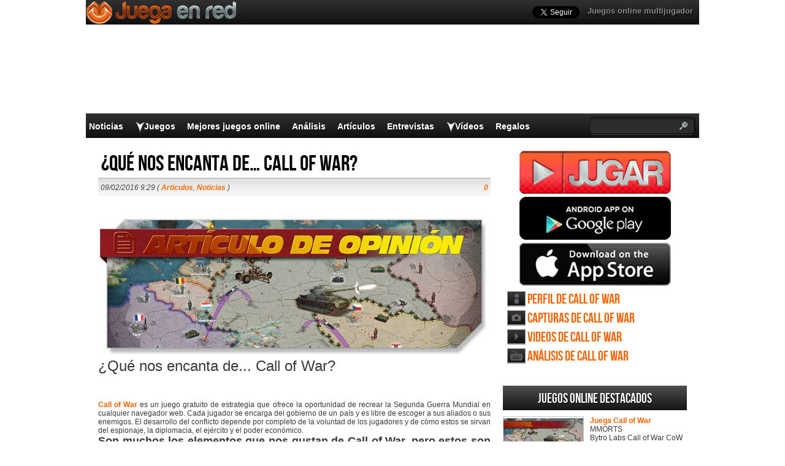

--- FILE ---
content_type: text/html; charset=UTF-8
request_url: https://www.juegaenred.com/que-nos-encanta-de-call-of-war/
body_size: 17563
content:
<!DOCTYPE html>
<html lang=es-ES prefix="og: http://ogp.me/ns#">
<head>
<meta http-equiv=Content-Type content="text/html; charset=UTF-8"/>
<title>¿Qué nos encanta de... Call of War? en JuegaEnRed.com</title>
<meta name=viewport content="user-scalable=no, width=device-width, initial-scale=1.0, maximum-scale=1.0">
<meta name=robots content='index, follow, max-image-preview:large, max-snippet:-1, max-video-preview:-1'/>
<!-- This site is optimized with the Yoast SEO plugin v26.8 - https://yoast.com/product/yoast-seo-wordpress/ -->
<meta name=description content="¿Qué nos encanta de... Call of War? &nbsp; Call of War es un juego gratuito de estrategia que ofrece la oportunidad de recrear la Segunda Guerra Mundial"/>
<link rel=canonical href="https://www.juegaenred.com/que-nos-encanta-de-call-of-war/"/>
<meta property=og:locale content=es_ES />
<meta property=og:type content=article />
<meta property=og:title content="¿Qué nos encanta de... Call of War? en JuegaEnRed.com"/>
<meta property=og:description content="¿Qué nos encanta de... Call of War? &nbsp; Call of War es un juego gratuito de estrategia que ofrece la oportunidad de recrear la Segunda Guerra Mundial"/>
<meta property=og:url content="https://www.juegaenred.com/que-nos-encanta-de-call-of-war/"/>
<meta property=og:site_name content="Juega en red"/>
<meta property=article:published_time content="2016-02-09T09:29:53+00:00"/>
<meta property=article:modified_time content="2020-02-21T08:08:23+00:00"/>
<meta property=og:image content="https://www.juegaenred.com/wp-content/uploads/2016/02/Call-of-War-Game-Profile-headlogo-ES.jpg"/>
<meta property=og:image:width content=640 />
<meta property=og:image:height content=230 />
<meta property=og:image:type content="image/jpeg"/>
<meta name=author content=Editor />
<meta name=twitter:label1 content="Escrito por"/>
<meta name=twitter:data1 content=Editor />
<meta name=twitter:label2 content="Tiempo de lectura"/>
<meta name=twitter:data2 content="3 minutos"/>
<script type="application/ld+json" class=yoast-schema-graph>{"@context":"https://schema.org","@graph":[{"@type":"Article","@id":"https://www.juegaenred.com/que-nos-encanta-de-call-of-war/#article","isPartOf":{"@id":"https://www.juegaenred.com/que-nos-encanta-de-call-of-war/"},"author":{"name":"Editor","@id":"https://www.juegaenred.com/#/schema/person/0906674ffca8cb21abcd041c8e6d1d62"},"headline":"¿Qué nos encanta de&#8230; Call of War?","datePublished":"2016-02-09T09:29:53+00:00","dateModified":"2020-02-21T08:08:23+00:00","mainEntityOfPage":{"@id":"https://www.juegaenred.com/que-nos-encanta-de-call-of-war/"},"wordCount":706,"commentCount":0,"image":{"@id":"https://www.juegaenred.com/que-nos-encanta-de-call-of-war/#primaryimage"},"thumbnailUrl":"https://www.juegaenred.com/wp-content/uploads/2016/02/Call-of-War-Game-Profile-headlogo-ES.jpg","articleSection":["Artículos","Noticias"],"inLanguage":"es","potentialAction":[{"@type":"CommentAction","name":"Comment","target":["https://www.juegaenred.com/que-nos-encanta-de-call-of-war/#respond"]}]},{"@type":"WebPage","@id":"https://www.juegaenred.com/que-nos-encanta-de-call-of-war/","url":"https://www.juegaenred.com/que-nos-encanta-de-call-of-war/","name":"¿Qué nos encanta de... Call of War? en JuegaEnRed.com","isPartOf":{"@id":"https://www.juegaenred.com/#website"},"primaryImageOfPage":{"@id":"https://www.juegaenred.com/que-nos-encanta-de-call-of-war/#primaryimage"},"image":{"@id":"https://www.juegaenred.com/que-nos-encanta-de-call-of-war/#primaryimage"},"thumbnailUrl":"https://www.juegaenred.com/wp-content/uploads/2016/02/Call-of-War-Game-Profile-headlogo-ES.jpg","datePublished":"2016-02-09T09:29:53+00:00","dateModified":"2020-02-21T08:08:23+00:00","author":{"@id":"https://www.juegaenred.com/#/schema/person/0906674ffca8cb21abcd041c8e6d1d62"},"description":"¿Qué nos encanta de... Call of War? &nbsp; Call of War es un juego gratuito de estrategia que ofrece la oportunidad de recrear la Segunda Guerra Mundial","breadcrumb":{"@id":"https://www.juegaenred.com/que-nos-encanta-de-call-of-war/#breadcrumb"},"inLanguage":"es","potentialAction":[{"@type":"ReadAction","target":["https://www.juegaenred.com/que-nos-encanta-de-call-of-war/"]}]},{"@type":"ImageObject","inLanguage":"es","@id":"https://www.juegaenred.com/que-nos-encanta-de-call-of-war/#primaryimage","url":"https://www.juegaenred.com/wp-content/uploads/2016/02/Call-of-War-Game-Profile-headlogo-ES.jpg","contentUrl":"https://www.juegaenred.com/wp-content/uploads/2016/02/Call-of-War-Game-Profile-headlogo-ES.jpg","width":640,"height":230,"caption":"¿Qué cambiarías de Call of War?"},{"@type":"BreadcrumbList","@id":"https://www.juegaenred.com/que-nos-encanta-de-call-of-war/#breadcrumb","itemListElement":[{"@type":"ListItem","position":1,"name":"Portada","item":"https://www.juegaenred.com/"},{"@type":"ListItem","position":2,"name":"¿Qué nos encanta de&#8230; Call of War?"}]},{"@type":"WebSite","@id":"https://www.juegaenred.com/#website","url":"https://www.juegaenred.com/","name":"Juega en red","description":"","potentialAction":[{"@type":"SearchAction","target":{"@type":"EntryPoint","urlTemplate":"https://www.juegaenred.com/?s={search_term_string}"},"query-input":{"@type":"PropertyValueSpecification","valueRequired":true,"valueName":"search_term_string"}}],"inLanguage":"es"},{"@type":"Person","@id":"https://www.juegaenred.com/#/schema/person/0906674ffca8cb21abcd041c8e6d1d62","name":"Editor","sameAs":["https://x.com/admin"]}]}</script>
<!-- / Yoast SEO plugin. -->
<link rel=alternate title="oEmbed (JSON)" type="application/json+oembed" href="https://www.juegaenred.com/wp-json/oembed/1.0/embed?url=https%3A%2F%2Fwww.juegaenred.com%2Fque-nos-encanta-de-call-of-war%2F"/>
<link rel=alternate title="oEmbed (XML)" type="text/xml+oembed" href="https://www.juegaenred.com/wp-json/oembed/1.0/embed?url=https%3A%2F%2Fwww.juegaenred.com%2Fque-nos-encanta-de-call-of-war%2F&#038;format=xml"/>
<style id=wp-img-auto-sizes-contain-inline-css type='text/css'>img:is([sizes=auto i],[sizes^="auto," i]){contain-intrinsic-size:3000px 1500px}</style>
<style id=wp-emoji-styles-inline-css type='text/css'>img.wp-smiley,img.emoji{display:inline!important;border:none!important;box-shadow:none!important;height:1em!important;width:1em!important;margin:0 .07em!important;vertical-align:-.1em!important;background:none!important;padding:0!important}</style>
<link rel="https://api.w.org/" href="https://www.juegaenred.com/wp-json/"/><link rel=alternate title=JSON type="application/json" href="https://www.juegaenred.com/wp-json/wp/v2/posts/55842"/><link rel=shortlink href='https://www.juegaenred.com/?p=55842'/>
<link rel=profile href="http://gmpg.org/xfn/11"/>
<!-- BEGIN STYLESHEETS -->
<link rel=stylesheet href="/wp-content/themes/mmo-responsive/A.style.css,qv=50.pagespeed.cf.7UJkuz2iyO.css" media=screen />
<!-- Google tag (gtag.js) -->
<script async src="https://www.googletagmanager.com/gtag/js?id=G-J8L3K4TTN6"></script>
<script>window.dataLayer=window.dataLayer||[];function gtag(){dataLayer.push(arguments);}gtag('js',new Date());gtag('config','G-J8L3K4TTN6');</script>
<script async src="//pagead2.googlesyndication.com/pagead/js/adsbygoogle.js"></script>
<script>(adsbygoogle=window.adsbygoogle||[]).push({google_ad_client:"ca-pub-3835253009056065",enable_page_level_ads:true});</script>
<script async src="https://fundingchoicesmessages.google.com/i/pub-3835253009056065?ers=1" nonce=PspHn586w8Ec1Q1EbubiBg></script><script nonce=PspHn586w8Ec1Q1EbubiBg>(function(){function signalGooglefcPresent(){if(!window.frames['googlefcPresent']){if(document.body){const iframe=document.createElement('iframe');iframe.style='width: 0; height: 0; border: none; z-index: -1000; left: -1000px; top: -1000px;';iframe.style.display='none';iframe.name='googlefcPresent';document.body.appendChild(iframe);}else{setTimeout(signalGooglefcPresent,0);}}}signalGooglefcPresent();})();</script>
<script>(function(){'use strict';function aa(a){var b=0;return function(){return b<a.length?{done:!1,value:a[b++]}:{done:!0}}}var ba="function"==typeof Object.defineProperties?Object.defineProperty:function(a,b,c){if(a==Array.prototype||a==Object.prototype)return a;a[b]=c.value;return a};function ca(a){a=["object"==typeof globalThis&&globalThis,a,"object"==typeof window&&window,"object"==typeof self&&self,"object"==typeof global&&global];for(var b=0;b<a.length;++b){var c=a[b];if(c&&c.Math==Math)return c}throw Error("Cannot find global object");}var da=ca(this);function k(a,b){if(b)a:{var c=da;a=a.split(".");for(var d=0;d<a.length-1;d++){var e=a[d];if(!(e in c))break a;c=c[e]}a=a[a.length-1];d=c[a];b=b(d);b!=d&&null!=b&&ba(c,a,{configurable:!0,writable:!0,value:b})}}function ea(a){return a.raw=a}function m(a){var b="undefined"!=typeof Symbol&&Symbol.iterator&&a[Symbol.iterator];if(b)return b.call(a);if("number"==typeof a.length)return{next:aa(a)};throw Error(String(a)+" is not an iterable or ArrayLike");}function fa(a){for(var b,c=[];!(b=a.next()).done;)c.push(b.value);return c}var ha="function"==typeof Object.create?Object.create:function(a){function b(){}b.prototype=a;return new b},n;if("function"==typeof Object.setPrototypeOf)n=Object.setPrototypeOf;else{var q;a:{var ia={a:!0},ja={};try{ja.__proto__=ia;q=ja.a;break a}catch(a){}q=!1}n=q?function(a,b){a.__proto__=b;if(a.__proto__!==b)throw new TypeError(a+" is not extensible");return a}:null}var ka=n;function r(a,b){a.prototype=ha(b.prototype);a.prototype.constructor=a;if(ka)ka(a,b);else for(var c in b)if("prototype"!=c)if(Object.defineProperties){var d=Object.getOwnPropertyDescriptor(b,c);d&&Object.defineProperty(a,c,d)}else a[c]=b[c];a.A=b.prototype}function la(){for(var a=Number(this),b=[],c=a;c<arguments.length;c++)b[c-a]=arguments[c];return b}k("Number.MAX_SAFE_INTEGER",function(){return 9007199254740991});k("Number.isFinite",function(a){return a?a:function(b){return"number"!==typeof b?!1:!isNaN(b)&&Infinity!==b&&-Infinity!==b}});k("Number.isInteger",function(a){return a?a:function(b){return Number.isFinite(b)?b===Math.floor(b):!1}});k("Number.isSafeInteger",function(a){return a?a:function(b){return Number.isInteger(b)&&Math.abs(b)<=Number.MAX_SAFE_INTEGER}});k("Math.trunc",function(a){return a?a:function(b){b=Number(b);if(isNaN(b)||Infinity===b||-Infinity===b||0===b)return b;var c=Math.floor(Math.abs(b));return 0>b?-c:c}});k("Object.is",function(a){return a?a:function(b,c){return b===c?0!==b||1/b===1/c:b!==b&&c!==c}});k("Array.prototype.includes",function(a){return a?a:function(b,c){var d=this;d instanceof String&&(d=String(d));var e=d.length;c=c||0;for(0>c&&(c=Math.max(c+e,0));c<e;c++){var f=d[c];if(f===b||Object.is(f,b))return!0}return!1}});k("String.prototype.includes",function(a){return a?a:function(b,c){if(null==this)throw new TypeError("The 'this' value for String.prototype.includes must not be null or undefined");if(b instanceof RegExp)throw new TypeError("First argument to String.prototype.includes must not be a regular expression");return-1!==this.indexOf(b,c||0)}});var t=this||self;function v(a){return a};var w,x;a:{for(var ma=["CLOSURE_FLAGS"],y=t,z=0;z<ma.length;z++)if(y=y[ma[z]],null==y){x=null;break a}x=y}var na=x&&x[610401301];w=null!=na?na:!1;var A,oa=t.navigator;A=oa?oa.userAgentData||null:null;function B(a){return w?A?A.brands.some(function(b){return(b=b.brand)&&-1!=b.indexOf(a)}):!1:!1}function C(a){var b;a:{if(b=t.navigator)if(b=b.userAgent)break a;b=""}return-1!=b.indexOf(a)};function D(){return w?!!A&&0<A.brands.length:!1}function E(){return D()?B("Chromium"):(C("Chrome")||C("CriOS"))&&!(D()?0:C("Edge"))||C("Silk")};var pa=D()?!1:C("Trident")||C("MSIE");!C("Android")||E();E();C("Safari")&&(E()||(D()?0:C("Coast"))||(D()?0:C("Opera"))||(D()?0:C("Edge"))||(D()?B("Microsoft Edge"):C("Edg/"))||D()&&B("Opera"));var qa={},F=null;var ra="undefined"!==typeof Uint8Array,sa=!pa&&"function"===typeof btoa;function G(){return"function"===typeof BigInt};var H=0,I=0;function ta(a){var b=0>a;a=Math.abs(a);var c=a>>>0;a=Math.floor((a-c)/4294967296);b&&(c=m(ua(c,a)),b=c.next().value,a=c.next().value,c=b);H=c>>>0;I=a>>>0}function va(a,b){b>>>=0;a>>>=0;if(2097151>=b)var c=""+(4294967296*b+a);else G()?c=""+(BigInt(b)<<BigInt(32)|BigInt(a)):(c=(a>>>24|b<<8)&16777215,b=b>>16&65535,a=(a&16777215)+6777216*c+6710656*b,c+=8147497*b,b*=2,1E7<=a&&(c+=Math.floor(a/1E7),a%=1E7),1E7<=c&&(b+=Math.floor(c/1E7),c%=1E7),c=b+wa(c)+wa(a));return c}function wa(a){a=String(a);return"0000000".slice(a.length)+a}function ua(a,b){b=~b;a?a=~a+1:b+=1;return[a,b]};var J;J="function"===typeof Symbol&&"symbol"===typeof Symbol()?Symbol():void 0;var xa=J?function(a,b){a[J]|=b}:function(a,b){void 0!==a.g?a.g|=b:Object.defineProperties(a,{g:{value:b,configurable:!0,writable:!0,enumerable:!1}})},K=J?function(a){return a[J]|0}:function(a){return a.g|0},L=J?function(a){return a[J]}:function(a){return a.g},M=J?function(a,b){a[J]=b;return a}:function(a,b){void 0!==a.g?a.g=b:Object.defineProperties(a,{g:{value:b,configurable:!0,writable:!0,enumerable:!1}});return a};function ya(a,b){M(b,(a|0)&-14591)}function za(a,b){M(b,(a|34)&-14557)}function Aa(a){a=a>>14&1023;return 0===a?536870912:a};var N={},Ba={};function Ca(a){return!(!a||"object"!==typeof a||a.g!==Ba)}function Da(a){return null!==a&&"object"===typeof a&&!Array.isArray(a)&&a.constructor===Object}function P(a,b,c){if(!Array.isArray(a)||a.length)return!1;var d=K(a);if(d&1)return!0;if(!(b&&(Array.isArray(b)?b.includes(c):b.has(c))))return!1;M(a,d|1);return!0}Object.freeze(new function(){});Object.freeze(new function(){});var Ea=/^-?([1-9][0-9]*|0)(\.[0-9]+)?$/;var Q;function Fa(a,b){Q=b;a=new a(b);Q=void 0;return a}function R(a,b,c){null==a&&(a=Q);Q=void 0;if(null==a){var d=96;c?(a=[c],d|=512):a=[];b&&(d=d&-16760833|(b&1023)<<14)}else{if(!Array.isArray(a))throw Error();d=K(a);if(d&64)return a;d|=64;if(c&&(d|=512,c!==a[0]))throw Error();a:{c=a;var e=c.length;if(e){var f=e-1;if(Da(c[f])){d|=256;b=f-(+!!(d&512)-1);if(1024<=b)throw Error();d=d&-16760833|(b&1023)<<14;break a}}if(b){b=Math.max(b,e-(+!!(d&512)-1));if(1024<b)throw Error();d=d&-16760833|(b&1023)<<14}}}M(a,d);return a};function Ga(a){switch(typeof a){case"number":return isFinite(a)?a:String(a);case"boolean":return a?1:0;case"object":if(a)if(Array.isArray(a)){if(P(a,void 0,0))return}else if(ra&&null!=a&&a instanceof Uint8Array){if(sa){for(var b="",c=0,d=a.length-10240;c<d;)b+=String.fromCharCode.apply(null,a.subarray(c,c+=10240));b+=String.fromCharCode.apply(null,c?a.subarray(c):a);a=btoa(b)}else{void 0===b&&(b=0);if(!F){F={};c="ABCDEFGHIJKLMNOPQRSTUVWXYZabcdefghijklmnopqrstuvwxyz0123456789".split("");d=["+/=","+/","-_=","-_.","-_"];for(var e=0;5>e;e++){var f=c.concat(d[e].split(""));qa[e]=f;for(var g=0;g<f.length;g++){var h=f[g];void 0===F[h]&&(F[h]=g)}}}b=qa[b];c=Array(Math.floor(a.length/3));d=b[64]||"";for(e=f=0;f<a.length-2;f+=3){var l=a[f],p=a[f+1];h=a[f+2];g=b[l>>2];l=b[(l&3)<<4|p>>4];p=b[(p&15)<<2|h>>6];h=b[h&63];c[e++]=g+l+p+h}g=0;h=d;switch(a.length-f){case 2:g=a[f+1],h=b[(g&15)<<2]||d;case 1:a=a[f],c[e]=b[a>>2]+b[(a&3)<<4|g>>4]+h+d}a=c.join("")}return a}}return a};function Ha(a,b,c){a=Array.prototype.slice.call(a);var d=a.length,e=b&256?a[d-1]:void 0;d+=e?-1:0;for(b=b&512?1:0;b<d;b++)a[b]=c(a[b]);if(e){b=a[b]={};for(var f in e)Object.prototype.hasOwnProperty.call(e,f)&&(b[f]=c(e[f]))}return a}function Ia(a,b,c,d,e){if(null!=a){if(Array.isArray(a))a=P(a,void 0,0)?void 0:e&&K(a)&2?a:Ja(a,b,c,void 0!==d,e);else if(Da(a)){var f={},g;for(g in a)Object.prototype.hasOwnProperty.call(a,g)&&(f[g]=Ia(a[g],b,c,d,e));a=f}else a=b(a,d);return a}}function Ja(a,b,c,d,e){var f=d||c?K(a):0;d=d?!!(f&32):void 0;a=Array.prototype.slice.call(a);for(var g=0;g<a.length;g++)a[g]=Ia(a[g],b,c,d,e);c&&c(f,a);return a}function Ka(a){return a.s===N?a.toJSON():Ga(a)};function La(a,b,c){c=void 0===c?za:c;if(null!=a){if(ra&&a instanceof Uint8Array)return b?a:new Uint8Array(a);if(Array.isArray(a)){var d=K(a);if(d&2)return a;b&&(b=0===d||!!(d&32)&&!(d&64||!(d&16)));return b?M(a,(d|34)&-12293):Ja(a,La,d&4?za:c,!0,!0)}a.s===N&&(c=a.h,d=L(c),a=d&2?a:Fa(a.constructor,Ma(c,d,!0)));return a}}function Ma(a,b,c){var d=c||b&2?za:ya,e=!!(b&32);a=Ha(a,b,function(f){return La(f,e,d)});xa(a,32|(c?2:0));return a};function Na(a,b){a=a.h;return Oa(a,L(a),b)}function Oa(a,b,c,d){if(-1===c)return null;if(c>=Aa(b)){if(b&256)return a[a.length-1][c]}else{var e=a.length;if(d&&b&256&&(d=a[e-1][c],null!=d))return d;b=c+(+!!(b&512)-1);if(b<e)return a[b]}}function Pa(a,b,c,d,e){var f=Aa(b);if(c>=f||e){var g=b;if(b&256)e=a[a.length-1];else{if(null==d)return;e=a[f+(+!!(b&512)-1)]={};g|=256}e[c]=d;c<f&&(a[c+(+!!(b&512)-1)]=void 0);g!==b&&M(a,g)}else a[c+(+!!(b&512)-1)]=d,b&256&&(a=a[a.length-1],c in a&&delete a[c])}function Qa(a,b){var c=Ra;var d=void 0===d?!1:d;var e=a.h;var f=L(e),g=Oa(e,f,b,d);if(null!=g&&"object"===typeof g&&g.s===N)c=g;else if(Array.isArray(g)){var h=K(g),l=h;0===l&&(l|=f&32);l|=f&2;l!==h&&M(g,l);c=new c(g)}else c=void 0;c!==g&&null!=c&&Pa(e,f,b,c,d);e=c;if(null==e)return e;a=a.h;f=L(a);f&2||(g=e,c=g.h,h=L(c),g=h&2?Fa(g.constructor,Ma(c,h,!1)):g,g!==e&&(e=g,Pa(a,f,b,e,d)));return e}function Sa(a,b){a=Na(a,b);return null==a||"string"===typeof a?a:void 0}function Ta(a,b){var c=void 0===c?0:c;a=Na(a,b);if(null!=a)if(b=typeof a,"number"===b?Number.isFinite(a):"string"!==b?0:Ea.test(a))if("number"===typeof a){if(a=Math.trunc(a),!Number.isSafeInteger(a)){ta(a);b=H;var d=I;if(a=d&2147483648)b=~b+1>>>0,d=~d>>>0,0==b&&(d=d+1>>>0);b=4294967296*d+(b>>>0);a=a?-b:b}}else if(b=Math.trunc(Number(a)),Number.isSafeInteger(b))a=String(b);else{if(b=a.indexOf("."),-1!==b&&(a=a.substring(0,b)),!("-"===a[0]?20>a.length||20===a.length&&-922337<Number(a.substring(0,7)):19>a.length||19===a.length&&922337>Number(a.substring(0,6)))){if(16>a.length)ta(Number(a));else if(G())a=BigInt(a),H=Number(a&BigInt(4294967295))>>>0,I=Number(a>>BigInt(32)&BigInt(4294967295));else{b=+("-"===a[0]);I=H=0;d=a.length;for(var e=b,f=(d-b)%6+b;f<=d;e=f,f+=6)e=Number(a.slice(e,f)),I*=1E6,H=1E6*H+e,4294967296<=H&&(I+=Math.trunc(H/4294967296),I>>>=0,H>>>=0);b&&(b=m(ua(H,I)),a=b.next().value,b=b.next().value,H=a,I=b)}a=H;b=I;b&2147483648?G()?a=""+(BigInt(b|0)<<BigInt(32)|BigInt(a>>>0)):(b=m(ua(a,b)),a=b.next().value,b=b.next().value,a="-"+va(a,b)):a=va(a,b)}}else a=void 0;return null!=a?a:c}function S(a,b){a=Sa(a,b);return null!=a?a:""};function T(a,b,c){this.h=R(a,b,c)}T.prototype.toJSON=function(){return Ua(this,Ja(this.h,Ka,void 0,void 0,!1),!0)};T.prototype.s=N;T.prototype.toString=function(){return Ua(this,this.h,!1).toString()};function Ua(a,b,c){var d=a.constructor.v,e=L(c?a.h:b);a=b.length;if(!a)return b;var f;if(Da(c=b[a-1])){a:{var g=c;var h={},l=!1,p;for(p in g)if(Object.prototype.hasOwnProperty.call(g,p)){var u=g[p];if(Array.isArray(u)){var jb=u;if(P(u,d,+p)||Ca(u)&&0===u.size)u=null;u!=jb&&(l=!0)}null!=u?h[p]=u:l=!0}if(l){for(var O in h){g=h;break a}g=null}}g!=c&&(f=!0);a--}for(p=+!!(e&512)-1;0<a;a--){O=a-1;c=b[O];O-=p;if(!(null==c||P(c,d,O)||Ca(c)&&0===c.size))break;var kb=!0}if(!f&&!kb)return b;b=Array.prototype.slice.call(b,0,a);g&&b.push(g);return b};function Va(a){return function(b){if(null==b||""==b)b=new a;else{b=JSON.parse(b);if(!Array.isArray(b))throw Error(void 0);xa(b,32);b=Fa(a,b)}return b}};function Wa(a){this.h=R(a)}r(Wa,T);var Xa=Va(Wa);var U;function V(a){this.g=a}V.prototype.toString=function(){return this.g+""};var Ya={};function Za(a){if(void 0===U){var b=null;var c=t.trustedTypes;if(c&&c.createPolicy){try{b=c.createPolicy("goog#html",{createHTML:v,createScript:v,createScriptURL:v})}catch(d){t.console&&t.console.error(d.message)}U=b}else U=b}a=(b=U)?b.createScriptURL(a):a;return new V(a,Ya)};function $a(){return Math.floor(2147483648*Math.random()).toString(36)+Math.abs(Math.floor(2147483648*Math.random())^Date.now()).toString(36)};function ab(a,b){b=String(b);"application/xhtml+xml"===a.contentType&&(b=b.toLowerCase());return a.createElement(b)}function bb(a){this.g=a||t.document||document};function cb(a,b){a.src=b instanceof V&&b.constructor===V?b.g:"type_error:TrustedResourceUrl";var c,d;(c=(b=null==(d=(c=(a.ownerDocument&&a.ownerDocument.defaultView||window).document).querySelector)?void 0:d.call(c,"script[nonce]"))?b.nonce||b.getAttribute("nonce")||"":"")&&a.setAttribute("nonce",c)};function db(a){a=void 0===a?document:a;return a.createElement("script")};function eb(a,b,c,d,e,f){try{var g=a.g,h=db(g);h.async=!0;cb(h,b);g.head.appendChild(h);h.addEventListener("load",function(){e();d&&g.head.removeChild(h)});h.addEventListener("error",function(){0<c?eb(a,b,c-1,d,e,f):(d&&g.head.removeChild(h),f())})}catch(l){f()}};var fb=t.atob("aHR0cHM6Ly93d3cuZ3N0YXRpYy5jb20vaW1hZ2VzL2ljb25zL21hdGVyaWFsL3N5c3RlbS8xeC93YXJuaW5nX2FtYmVyXzI0ZHAucG5n"),gb=t.atob("WW91IGFyZSBzZWVpbmcgdGhpcyBtZXNzYWdlIGJlY2F1c2UgYWQgb3Igc2NyaXB0IGJsb2NraW5nIHNvZnR3YXJlIGlzIGludGVyZmVyaW5nIHdpdGggdGhpcyBwYWdlLg=="),hb=t.atob("RGlzYWJsZSBhbnkgYWQgb3Igc2NyaXB0IGJsb2NraW5nIHNvZnR3YXJlLCB0aGVuIHJlbG9hZCB0aGlzIHBhZ2Uu");function ib(a,b,c){this.i=a;this.u=b;this.o=c;this.g=null;this.j=[];this.m=!1;this.l=new bb(this.i)}function lb(a){if(a.i.body&&!a.m){var b=function(){mb(a);t.setTimeout(function(){nb(a,3)},50)};eb(a.l,a.u,2,!0,function(){t[a.o]||b()},b);a.m=!0}}function mb(a){for(var b=W(1,5),c=0;c<b;c++){var d=X(a);a.i.body.appendChild(d);a.j.push(d)}b=X(a);b.style.bottom="0";b.style.left="0";b.style.position="fixed";b.style.width=W(100,110).toString()+"%";b.style.zIndex=W(2147483544,2147483644).toString();b.style.backgroundColor=ob(249,259,242,252,219,229);b.style.boxShadow="0 0 12px #888";b.style.color=ob(0,10,0,10,0,10);b.style.display="flex";b.style.justifyContent="center";b.style.fontFamily="Roboto, Arial";c=X(a);c.style.width=W(80,85).toString()+"%";c.style.maxWidth=W(750,775).toString()+"px";c.style.margin="24px";c.style.display="flex";c.style.alignItems="flex-start";c.style.justifyContent="center";d=ab(a.l.g,"IMG");d.className=$a();d.src=fb;d.alt="Warning icon";d.style.height="24px";d.style.width="24px";d.style.paddingRight="16px";var e=X(a),f=X(a);f.style.fontWeight="bold";f.textContent=gb;var g=X(a);g.textContent=hb;Y(a,e,f);Y(a,e,g);Y(a,c,d);Y(a,c,e);Y(a,b,c);a.g=b;a.i.body.appendChild(a.g);b=W(1,5);for(c=0;c<b;c++)d=X(a),a.i.body.appendChild(d),a.j.push(d)}function Y(a,b,c){for(var d=W(1,5),e=0;e<d;e++){var f=X(a);b.appendChild(f)}b.appendChild(c);c=W(1,5);for(d=0;d<c;d++)e=X(a),b.appendChild(e)}function W(a,b){return Math.floor(a+Math.random()*(b-a))}function ob(a,b,c,d,e,f){return"rgb("+W(Math.max(a,0),Math.min(b,255)).toString()+","+W(Math.max(c,0),Math.min(d,255)).toString()+","+W(Math.max(e,0),Math.min(f,255)).toString()+")"}function X(a){a=ab(a.l.g,"DIV");a.className=$a();return a}function nb(a,b){0>=b||null!=a.g&&0!==a.g.offsetHeight&&0!==a.g.offsetWidth||(pb(a),mb(a),t.setTimeout(function(){nb(a,b-1)},50))}function pb(a){for(var b=m(a.j),c=b.next();!c.done;c=b.next())(c=c.value)&&c.parentNode&&c.parentNode.removeChild(c);a.j=[];(b=a.g)&&b.parentNode&&b.parentNode.removeChild(b);a.g=null};function qb(a,b,c,d,e){function f(l){document.body?g(document.body):0<l?t.setTimeout(function(){f(l-1)},e):b()}function g(l){l.appendChild(h);t.setTimeout(function(){h?(0!==h.offsetHeight&&0!==h.offsetWidth?b():a(),h.parentNode&&h.parentNode.removeChild(h)):a()},d)}var h=rb(c);f(3)}function rb(a){var b=document.createElement("div");b.className=a;b.style.width="1px";b.style.height="1px";b.style.position="absolute";b.style.left="-10000px";b.style.top="-10000px";b.style.zIndex="-10000";return b};function Ra(a){this.h=R(a)}r(Ra,T);function sb(a){this.h=R(a)}r(sb,T);var tb=Va(sb);function ub(a){var b=la.apply(1,arguments);if(0===b.length)return Za(a[0]);for(var c=a[0],d=0;d<b.length;d++)c+=encodeURIComponent(b[d])+a[d+1];return Za(c)};function vb(a){if(!a)return null;a=Sa(a,4);var b;null===a||void 0===a?b=null:b=Za(a);return b};var wb=ea([""]),xb=ea([""]);function yb(a,b){this.m=a;this.o=new bb(a.document);this.g=b;this.j=S(this.g,1);this.u=vb(Qa(this.g,2))||ub(wb);this.i=!1;b=vb(Qa(this.g,13))||ub(xb);this.l=new ib(a.document,b,S(this.g,12))}yb.prototype.start=function(){zb(this)};function zb(a){Ab(a);eb(a.o,a.u,3,!1,function(){a:{var b=a.j;var c=t.btoa(b);if(c=t[c]){try{var d=Xa(t.atob(c))}catch(e){b=!1;break a}b=b===Sa(d,1)}else b=!1}b?Z(a,S(a.g,14)):(Z(a,S(a.g,8)),lb(a.l))},function(){qb(function(){Z(a,S(a.g,7));lb(a.l)},function(){return Z(a,S(a.g,6))},S(a.g,9),Ta(a.g,10),Ta(a.g,11))})}function Z(a,b){a.i||(a.i=!0,a=new a.m.XMLHttpRequest,a.open("GET",b,!0),a.send())}function Ab(a){var b=t.btoa(a.j);a.m[b]&&Z(a,S(a.g,5))};(function(a,b){t[a]=function(){var c=la.apply(0,arguments);t[a]=function(){};b.call.apply(b,[null].concat(c instanceof Array?c:fa(m(c))))}})("__h82AlnkH6D91__",function(a){"function"===typeof window.atob&&(new yb(window,tb(window.atob(a)))).start()});}).call(this);window.__h82AlnkH6D91__("[base64]/[base64]/[base64]/[base64]");</script></head>
<body class="wp-singular post-template-default single single-post postid-55842 single-format-standard wp-theme-mmo-responsive layout-2cr single-screenshots"><noscript><meta HTTP-EQUIV="refresh" content="0;url='http://www.juegaenred.com/que-nos-encanta-de-call-of-war/?PageSpeed=noscript'" /><style><!--table,div,span,font,p{display:none} --></style><div style="display:block">Please click <a href="http://www.juegaenred.com/que-nos-encanta-de-call-of-war/?PageSpeed=noscript">here</a> if you are not redirected within a few seconds.</div></noscript>
<script>var googletag=googletag||{};googletag.cmd=googletag.cmd||[];(function(){var gads=document.createElement('script');gads.async=true;gads.type='text/javascript';var useSSL='https:'==document.location.protocol;gads.src=(useSSL?'https:':'http:')+'//www.googletagservices.com/tag/js/gpt.js';var node=document.getElementsByTagName('script')[0];node.parentNode.insertBefore(gads,node);})();googletag.cmd.push(function(){googletag.defineSlot('/1005400/juegaenred_com_300x250',[300,250],'div-gpt-ad-1407149069128-0').addService(googletag.pubads());googletag.defineSlot('/1005400/juegaenred_com_300x250_2',[300,250],'div-gpt-ad-1407149069128-1').addService(googletag.pubads());googletag.defineSlot('/1005400/juegaenred_com_skin',[1000,150],'div-gpt-ad-1407149069128-10').addService(googletag.pubads());googletag.pubads().enableSingleRequest();googletag.enableServices();});(function(d,s,id){var js,fjs=d.getElementsByTagName(s)[0];if(d.getElementById(id))return;js=d.createElement(s);js.id=id;js.src="//connect.facebook.net/en_GB/all.js#xfbml=1";fjs.parentNode.insertBefore(js,fjs);}(document,'script','facebook-jssdk'));</script>
<div id=fb-root></div>
<div id=header-wrapper>
<div id=div-gpt-ad-1407149069128-10 style='width:1000px; height:150px; position:absolute; top:35px;'>
<script>googletag.cmd.push(function(){googletag.display('div-gpt-ad-1407149069128-10');});</script>
</div>
<div id=header>
<div class=topHeader>
<ul id=top-navigation>
<li id=menu-item-36 class="menu-item menu-item-type-custom menu-item-object-custom menu-item-36"><a href="/">Juegos online multijugador</a></li>
</ul>
<a href="https://www.juegaenred.com"><div class=headerLogo></div></a>
<div id=social-media>
<a href="https://twitter.com/Juegaenred" class=twitter-follow-button data-show-count=false data-show-screen-name=false></a>
<script>!function(d,s,id){var js,fjs=d.getElementsByTagName(s)[0],p=/^http:/.test(d.location)?'http':'https';if(!d.getElementById(id)){js=d.createElement(s);js.id=id;js.src=p+'://platform.twitter.com/widgets.js';fjs.parentNode.insertBefore(js,fjs);}}(document,'script','twitter-wjs');</script>
<div class=fb-like data-href="https://www.facebook.com/Juegaenred" data-send=false data-layout=button_count data-width=200 data-show-faces=false data-colorscheme=light></div>
</div>
</div>
<div class=bottomHeader>
<div id=navigation-wrapper>
<ul id=navigation>
<li id=menu-item-2519 class="menu-item menu-item-type-taxonomy menu-item-object-category current-post-ancestor current-menu-parent current-post-parent menu-item-2519"><a href="https://www.juegaenred.com/mmorpg/noticias/">Noticias</a></li>
<li id=menu-item-51277 class="menu-item menu-item-type-custom menu-item-object-custom menu-item-has-children menu-item-51277"><a href="#">Juegos</a>
<ul class=sub-menu>
<li id=menu-item-51278 class="menu-item menu-item-type-custom menu-item-object-custom menu-item-has-children menu-item-51278"><a href="#">Perfiles</a>
<ul class=sub-menu>
<li id=menu-item-472 class="menu-item menu-item-type-post_type menu-item-object-page menu-item-472"><a href="https://www.juegaenred.com/juegos-gratis/">Todos los Juegos</a></li>
<li id=menu-item-3274 class="menu-item menu-item-type-taxonomy menu-item-object-mmo-games menu-item-3274"><a href="https://www.juegaenred.com/mmo-games/mmorpg/">MMORPG</a></li>
<li id=menu-item-7285 class="menu-item menu-item-type-taxonomy menu-item-object-mmo-games menu-item-7285"><a href="https://www.juegaenred.com/mmo-games/mmofps/">MMOFPS</a></li>
<li id=menu-item-3275 class="menu-item menu-item-type-taxonomy menu-item-object-mmo-games menu-item-3275"><a href="https://www.juegaenred.com/mmo-games/mmorts/">MMORTS</a></li>
<li id=menu-item-9341 class="menu-item menu-item-type-taxonomy menu-item-object-mmo-games menu-item-9341"><a href="https://www.juegaenred.com/mmo-games/action-rpg/">Action RPG</a></li>
<li id=menu-item-9342 class="menu-item menu-item-type-taxonomy menu-item-object-mmo-games menu-item-9342"><a href="https://www.juegaenred.com/mmo-games/moba/">MOBA</a></li>
<li id=menu-item-48839 class="menu-item menu-item-type-taxonomy menu-item-object-mmo-games menu-item-48839"><a href="https://www.juegaenred.com/mmo-games/jcc-y-juegos-por-turnos/">TCG &#038; Turn-Based</a></li>
<li id=menu-item-55720 class="menu-item menu-item-type-taxonomy menu-item-object-mmo-games menu-item-55720"><a href="https://www.juegaenred.com/mmo-games/juegos-deportes/">Juegos de Deportes</a></li>
<li id=menu-item-42920 class="menu-item menu-item-type-custom menu-item-object-custom menu-item-42920"><a href="http://www.juegaenred.com/game/browser-games/">Juegos de Navegador</a></li>
<li id=menu-item-42921 class="menu-item menu-item-type-custom menu-item-object-custom menu-item-42921"><a href="http://www.juegaenred.com/game/juegos-para-movil/">Juegos para Movil</a></li>
</ul>
</li>
<li id=menu-item-54 class="menu-item menu-item-type-post_type menu-item-object-page menu-item-54"><a href="https://www.juegaenred.com/videos/">Videos</a></li>
<li id=menu-item-53 class="menu-item menu-item-type-post_type menu-item-object-page menu-item-53"><a href="https://www.juegaenred.com/screenshots/">Screenshots</a></li>
<li id=menu-item-263 class="menu-item menu-item-type-post_type menu-item-object-page menu-item-263"><a href="https://www.juegaenred.com/wallpapers/">Wallpapers</a></li>
</ul>
</li>
<li id=menu-item-55588 class="menu-item menu-item-type-post_type menu-item-object-page menu-item-55588"><a href="https://www.juegaenred.com/mejores-juegos-online/">Mejores juegos online</a></li>
<li id=menu-item-55 class="menu-item menu-item-type-post_type menu-item-object-page menu-item-55"><a href="https://www.juegaenred.com/f2p-reviews/">Análisis</a></li>
<li id=menu-item-37384 class="menu-item menu-item-type-taxonomy menu-item-object-category current-post-ancestor current-menu-parent current-post-parent menu-item-37384"><a href="https://www.juegaenred.com/mmorpg/noticias/articulos/">Artículos</a></li>
<li id=menu-item-274 class="menu-item menu-item-type-taxonomy menu-item-object-category menu-item-274"><a href="https://www.juegaenred.com/mmorpg/noticias/entrevistas/">Entrevistas</a></li>
<li id=menu-item-51279 class="menu-item menu-item-type-custom menu-item-object-custom menu-item-has-children menu-item-51279"><a href="#">Vídeos</a>
<ul class=sub-menu>
<li id=menu-item-54517 class="menu-item menu-item-type-taxonomy menu-item-object-category menu-item-54517"><a href="https://www.juegaenred.com/mmorpg/videos/cinematicas/">Cinemáticas</a></li>
<li id=menu-item-54518 class="menu-item menu-item-type-taxonomy menu-item-object-category menu-item-54518"><a href="https://www.juegaenred.com/mmorpg/videos/gameplays/">Gameplays</a></li>
<li id=menu-item-54519 class="menu-item menu-item-type-taxonomy menu-item-object-category menu-item-54519"><a href="https://www.juegaenred.com/mmorpg/videos/primer-vistazo/">Primer Vistazo</a></li>
</ul>
</li>
<li id=menu-item-280 class="menu-item menu-item-type-taxonomy menu-item-object-category menu-item-280"><a href="https://www.juegaenred.com/mmorpg/noticias/regalos/">Regalos</a></li>
</ul>
<div id=search>
<form method=get id=searchform action="https://www.juegaenred.com/">
<input type=text name=s id=s value=""/>
</form>	</div>
</div>
</div>
</div>
</div><div id=main-wrapper>
<div id=main>
<div id=post>
<h1 class=post-header>¿Qué nos encanta de&#8230; Call of War?</h1>
<p class=post-meta>
09/02/2016 9:29 ( <a href="https://www.juegaenred.com/mmorpg/noticias/articulos/" rel="category tag">Artículos</a>, <a href="https://www.juegaenred.com/mmorpg/noticias/" rel="category tag">Noticias</a> )
<span class=meta-comment><a href="#respond">0</a></span>
</p>
<div class=post-thumb>
<img width=640 height=230 src="https://www.juegaenred.com/wp-content/uploads/2016/02/Call-of-War-Game-Profile-headlogo-ES-640x230.jpg" class="attachment-post-thumbnail size-post-thumbnail wp-post-image" alt="¿Qué cambiarías de Call of War?" decoding=async fetchpriority=high srcset="https://www.juegaenred.com/wp-content/uploads/2016/02/Call-of-War-Game-Profile-headlogo-ES.jpg 640w, https://www.juegaenred.com/wp-content/uploads/2016/02/Call-of-War-Game-Profile-headlogo-ES-318x114.jpg 318w, https://www.juegaenred.com/wp-content/uploads/2016/02/Call-of-War-Game-Profile-headlogo-ES-638x229.jpg 638w" sizes="(max-width: 640px) 100vw, 640px"/>	</div>
<h1>¿Qué nos encanta de... Call of War?</h1><br/>
&nbsp;<br/>
<br/>
<a href="http://www.mmogratis.es/juega-call-of-war-juego-mmo-gratis.html" target=_blank rel=noopener><strong>Call of War</strong></a> es un juego gratuito de estrategia que ofrece la oportunidad de recrear la Segunda Guerra Mundial en cualquier navegador web. Cada jugador se encarga del gobierno de un país y es libre de escoger a sus aliados o sus enemigos. El desarrollo del conflicto depende por completo de la voluntad de los jugadores y de cómo estos se sirvan del espionaje, la diplomacia, el ejército y el poder económico.<br/>
<h2><strong>Son muchos los elementos que nos gustan de Call of War, pero estos son los principales:</strong></h2><br/>
<h3><strong>El mapa</strong></h3><br/>
La extensión del mapa es inmensa. Aunque fundamentalmente se centre en el escenario europeo y albergue a todos los países del viejo continente, también se incluyen territorios soviéticos, del norte de África y Norteamérica. Cada país se divide en territorios clave y ciudades clave que deben ser capturadas para conseguir Victory Points, Puntos de Victoria, y así poder ganar. Dada la magnitud del mapa, los jugadores deben sopesar detenidamente las estrategias que seguirán antes de desplegar sus tropas, lo que produce a quienes disfrutan de la estrategia un gran deleite.<br/>
<br/>
&nbsp;<br/>
<h3 style="text-align: center;"><a href="http://www.juegaenred.com/wp-content/uploads/2015/06/Call-of-War-imagenes-promocion-oro-JeR3.jpg" class=swipebox rel="attachment wp-att-54901"><img class="alignnone size-medium wp-image-54901" src="https://www.juegaenred.com/wp-content/uploads/2015/06/Call-of-War-imagenes-promocion-oro-JeR3-318x179.jpg" alt="Call of War imagenes promocion oro JeR3" width=318 height=179 /></a> <a href="http://www.juegaenred.com/wp-content/uploads/2015/06/Call-of-War-imagenes-promocion-oro-JeR4.jpg" class=swipebox rel="attachment wp-att-54898"><img class="alignnone size-medium wp-image-54898" src="https://www.juegaenred.com/wp-content/uploads/2015/06/Call-of-War-imagenes-promocion-oro-JeR4-318x179.jpg" alt="Call of War imagenes promocion oro JeR4" width=318 height=179 /></a></h3><br/>
<h3><strong>Condiciones de victoria</strong></h3><br/>
Es posible ganar. Aunque esto pueda definirse como un elemento único, nos encanta que exista la posibilidad de que, tras una larga partida, alguien sea declarado vencedor. El juego se desarrolla en una serie de turnos en los que los jugadores tratan de conseguir Puntos de Victoria controlando territorios y ciudades clave. Al final, el jugador con más puntos es aquel que gana. Pero no es tan sencillo como querer atacar, ya que una invasión fallida puede suponer la derrota. No resulta fácil recuperarse tras perder la mitad del ejército.<br/>
<h3><strong>Árboles de tecnología</strong></h3><br/>
El juego permite a los jugadores escoger el tipo de desarrollo que quieren para sus unidades, creando así distintos tipos de ejércitos, especializados en unas cosas u otras. Existen diversos tipos de unidades: de tierra, de aire, de mar, acorazadas y de espionaje. Esto provoca que ningún ejército sea igual y que nunca sepas a lo que te puedes enfrentar, lo cual añade un componente de emoción a los enfrentamientos.<br/>
<h3><strong>El Ritmo</strong></h3><br/>
El juego es lento, y esto puede no resultar del agrado de mucho, pero a nosotros, amantes de los <a href="http://www.juegaenred.com/juegos-gratis/" title="Juegos online">juegos</a> de estrategia, nos gusta. Los acontecimientos no ocurren de manera inmediata, por lo que se requiere preparación y planificación. Por ejemplo, atacar a un enemigo lejano conlleva bastante tiempo, por lo que antes de desplazar las tropas es necesario pensar si merece la pena ir, combatir y después regresar. Las partidas no se resuelven en minutos, ni siquiera en días, por lo que es de esperar que estas se prolonguen.<br/>
<h3><strong>Micro-gestión</strong></h3><br/>
El jugador tiene mucho que decir en cuanto a la gestión de su imperio. En Call of War se puede controlar desde las unidades más básicas y su desarrollo hasta la producción de las ciudades. Hay tanto por hacer que es vital que uno decida la estrategia que seguirá, ya sea ser muy agresivo desde el minuto cero o tratar de desarrollarse y luego cargar desde la seguridad de un ejército bien alimentado y formado. Como cabe esperar, uno no puede disponer de un gran ejército si carece de medios para dar de comer a sus tropas.<br/>
<h3><strong>Moral</strong></h3><br/>
La moral juega un papel esencial en Call of War. Si tu ejército puede muchas unidades en un combate o tus ciudades son atacadas constantemente, la moral decae, lo que puede culminar en revueltas urbanas que reducen las defensas y la producción. Esto hace que los espías sean una pieza clave, ya que pueden enviarse a lugares enemigos para instigar a la población a que se rebele y que así se reduzca la moral de la tropa enemiga.<br/>
<br/>
<strong>Estos son los elementos que más nos gustan de Call of War, pero ¿cuál es vuestra opinión? ¿Qué os gusta de este juego? ¿Añadiríais algo a la lista? Dejádnoslo saber con un comentario.</strong>
<br><br>
<div class=gameProfilesBottomButton>
<a href="http://www.mmogratis.es/juega-call-of-war-juego-mmo-gratis.html" target=_blank rel=nofollow><div class=playButton></div></a>	<a href="https://www.juegaenred.com/games/call-of-war/"><div class=infoButton></div></a> <br>
</div><br>
<div class=post-share>
<div class=fb-like data-send=false data-layout=button_count data-width=100 data-show-faces=false></div>
<a href="https://twitter.com/share" class=twitter-share-button data-via=Juegaenred>Tweet</a>
</div>
<br><br>
<script async src="//pagead2.googlesyndication.com/pagead/js/adsbygoogle.js"></script>
<!-- mmo _content_related -->
<ins class=adsbygoogle style=display:block data-ad-client=ca-pub-3835253009056065 data-ad-slot=2837658296 data-ad-format=autorelaxed></ins>
<script>(adsbygoogle=window.adsbygoogle||[]).push({});</script>
<div id=comments>
<div style="width:100%; height:10px; clear:both;">&nbsp;</div>
<!-- You can start editing here. -->
<!-- If comments are open, but there are no comments. -->
<div id=respond>
<h3><strong></strong></h3>
<p>You must be <a href="https://www.juegaenred.com/wp-login.php?redirect_to=https%3A%2F%2Fwww.juegaenred.com%2Fque-nos-encanta-de-call-of-war%2F">logged in</a> to post a comment.</p>
</div>
<div style="width:100%; height:10px; clear:both;">&nbsp;</div>	</div>
</div>
</div>
<div id=sidebar>
<div class=widget>
<div class=ProfileButtonsLinks>
<div class=playButton>
<a href="https://www.mmogratis.es/juega-call-of-war-juego-mmo-gratis.html" target=_blank rel=nofollow title="Juega Call of War">
Juega Call of War </a>
</div>
<div class=androidButton>
<a href="https://www.mmozone.com/call-of-war-android.html" target=_blank rel=nofollow title="Juega Call of War Android">
Juega Call of War Android
</a>
</div>
<div class=iosButton>
<a href="https://www.mmozone.com/call-of-war-ipad.html" target=_blank rel=nofollow title="Juega Call of War iOS">
Juega Call of War iOS
</a>
</div>
<div style="width:100%; clear:both;"></div>
<div class=gameProfilesLinksWrapper>
<div class=iconProfile></div>
<p class=gameProfilesLinks>
<a href="https://www.juegaenred.com/games/call-of-war/">
Perfil de Call of War </a>
</p>
</div>
<div class=gameProfilesLinksWrapper>
<div class=iconScreenshot></div>
<p class=gameProfilesLinks>
<a href="https://www.juegaenred.com/screenshot/call-of-war/">
Capturas de Call of War </a>
</p>
</div>
<div class=gameProfilesLinksWrapper>
<div class=iconVideo></div>
<p class=gameProfilesLinks>
<a href="https://www.juegaenred.com/video/call-of-war/">
Videos de Call of War </a>
</p>
</div>
<div class=gameProfilesLinksWrapper>
<div class=iconReview></div>
<p class=gameProfilesLinks>
<a href="https://www.juegaenred.com/mmo-review/call-of-war/">
Análisis de Call of War </a>
</p>
</div>
<div style="width:100%; clear:both;"></div>
<br>
</div>
</div>
<div class=widget><h4 class=widget-title>Juegos online destacados</h4> <div class=side-item>
<a href="https://www.mmogratis.es/juega-call-of-war-juego-mmo-gratis.html" rel=nofollow title="Juega Call of War" target=_blank>
<img width=130 height=60 src="https://www.juegaenred.com/wp-content/uploads/2015/06/Call-of-War-Game-Profile-headlogo-ES-130x60.jpg" class="side-item-thumb wp-post-image" alt="" decoding=async loading=lazy srcset="https://www.juegaenred.com/wp-content/uploads/2015/06/Call-of-War-Game-Profile-headlogo-ES-130x60.jpg 130w, https://www.juegaenred.com/wp-content/uploads/2015/06/Call-of-War-Game-Profile-headlogo-ES-213x100.jpg 213w" sizes="auto, (max-width: 130px) 100vw, 130px"/> </a>
<a href="https://www.mmogratis.es/juega-call-of-war-juego-mmo-gratis.html" rel=nofollow title="Juega Call of War" target=_blank>
Juega Call of War </a><br>
MMORTS<br>Bytro Labs Call of War CoW Cross-platform MMO Juego Android Juego IOS Juego Móvil juego móvil de estrategia juego para móviles Juegos de Navegador Juegos Gratis para Movil juegos para móviles MMO de Estratégia Móvil y Tablet </div>
<div class=side-item>
<a href="http://www.mmogratis.es/juega-supremacy-1914-juego-mmo-gratis.html" rel=nofollow title="Juega Supremacy 1914" target=_blank>
<img width=130 height=60 src="https://www.juegaenred.com/wp-content/uploads/2013/06/Supremacy-1914-Game-Profile-ES-130x60.jpg" class="side-item-thumb wp-post-image" alt="" decoding=async loading=lazy srcset="https://www.juegaenred.com/wp-content/uploads/2013/06/Supremacy-1914-Game-Profile-ES-130x60.jpg 130w, https://www.juegaenred.com/wp-content/uploads/2013/06/Supremacy-1914-Game-Profile-ES-213x100.jpg 213w" sizes="auto, (max-width: 130px) 100vw, 130px"/> </a>
<a href="http://www.mmogratis.es/juega-supremacy-1914-juego-mmo-gratis.html" rel=nofollow title="Juega Supremacy 1914" target=_blank>
Juega Supremacy 1914 </a><br>
MMORPG<br>juego de rol online multijugador masivo Juegos de Navegador Juegos Gratis para Movil Multiplataforma MMO </div>
<div class=side-item>
<a href="http://www.mmogratis.es/juega-conflict-nations-juego-mmo-gratis.html" rel=nofollow title="Juega Conflict of Nations WW3" target=_blank>
<img width=130 height=60 src="https://www.juegaenred.com/wp-content/uploads/2017/02/Conflict-of-Nations-Game-Profile-headlogo-ES-130x60.jpg" class="side-item-thumb wp-post-image" alt="" decoding=async loading=lazy srcset="https://www.juegaenred.com/wp-content/uploads/2017/02/Conflict-of-Nations-Game-Profile-headlogo-ES-130x60.jpg 130w, https://www.juegaenred.com/wp-content/uploads/2017/02/Conflict-of-Nations-Game-Profile-headlogo-ES-213x100.jpg 213w" sizes="auto, (max-width: 130px) 100vw, 130px"/> </a>
<a href="http://www.mmogratis.es/juega-conflict-nations-juego-mmo-gratis.html" rel=nofollow title="Juega Conflict of Nations WW3" target=_blank>
Juega Conflict of Nations WW3 </a><br>
MMORTS<br>Bytro Labs Conflict of Nations Dorado Games Juegos de Navegador Juegos Gratis para Movil </div>
<div class=side-item>
<a href="http://www.mmogratis.es/juega-darkorbit-juego-mmo-gratis.html" rel=nofollow title="Juega DarkOrbit Reloaded" target=_blank>
<img width=130 height=60 src="https://www.juegaenred.com/wp-content/uploads/2013/04/DarkOrbit-Reloaded-Game-Profile-ES-130x60.jpg" class="side-item-thumb wp-post-image" alt="" decoding=async loading=lazy srcset="https://www.juegaenred.com/wp-content/uploads/2013/04/DarkOrbit-Reloaded-Game-Profile-ES-130x60.jpg 130w, https://www.juegaenred.com/wp-content/uploads/2013/04/DarkOrbit-Reloaded-Game-Profile-ES-213x100.jpg 213w" sizes="auto, (max-width: 130px) 100vw, 130px"/> </a>
<a href="http://www.mmogratis.es/juega-darkorbit-juego-mmo-gratis.html" rel=nofollow title="Juega DarkOrbit Reloaded" target=_blank>
Juega DarkOrbit Reloaded </a><br>
MMOFPS<br>BigPoint DarkObit juego de Accion Juego 3D del Espacio </div>
</div><div class=widget><h4 class=widget-title>Videos MMO Comentados</h4>	<div class=textwidget><iframe src="https://www.youtube.com/embed/?list=PL5BjSQsHoJUMKu9f1j4WE9ujUnCokTCOF" frameborder=0 allow="accelerometer; autoplay; clipboard-write; encrypted-media; gyroscope; picture-in-picture; web-share" referrerpolicy=strict-origin-when-cross-origin allowfullscreen></iframe></div>
</div><div class=widget>	<div class=textwidget><script async src="//pagead2.googlesyndication.com/pagead/js/adsbygoogle.js"></script>
<!-- juegaenred_com_300x250_1 -->
<ins class=adsbygoogle style="display:inline-block;width:300px;height:250px" data-ad-client=ca-pub-3835253009056065 data-ad-slot=5810387099></ins>
<script>(adsbygoogle=window.adsbygoogle||[]).push({});</script></div>
</div><div class=widget><h4 class="widget-title tabs">Análisis</h4> <div id=mask>
<div id=panel>
<div id=panel-1>
<div class=side-item>
<a href="https://www.juegaenred.com/mmo-review/primeras-impresiones-de-supremacy-1914/" rel=bookmark title="Primeras impresiones de Supremacy 1914">
<img width=42 height=60 src="https://www.juegaenred.com/wp-content/uploads/2017/05/Supremacy-Review-thumpnail-42x60.jpg" class="side-item-thumb wp-post-image" alt="" decoding=async loading=lazy /> </a>
<h4 class=side-review-heading>
<a href="https://www.juegaenred.com/mmo-review/primeras-impresiones-de-supremacy-1914/" rel=bookmark title="Primeras impresiones de Supremacy 1914">Primeras impresiones de Supremacy 1914</a>
</h4>
<span class=side-item-cat></span>
<span class=side-item-meta>
11/05/2019 -
<a href="https://www.juegaenred.com/mmo-review/primeras-impresiones-de-supremacy-1914/#respond">0 Comentarios</a> </span>
<div class="side-score darkgreen">6.5</div>
</div>
<div class=side-item>
<a href="https://www.juegaenred.com/mmo-review/primeras-impresiones-de-forge-of-empires/" rel=bookmark title="Primeras impresiones de Forge of Empires">
<img width=42 height=60 src="https://www.juegaenred.com/wp-content/uploads/2017/04/Forge-of-Empires-Review-thumpnail-42x60.jpg" class="side-item-thumb wp-post-image" alt="" decoding=async loading=lazy /> </a>
<h4 class=side-review-heading>
<a href="https://www.juegaenred.com/mmo-review/primeras-impresiones-de-forge-of-empires/" rel=bookmark title="Primeras impresiones de Forge of Empires">Primeras impresiones de Forge of Empires</a>
</h4>
<span class=side-item-cat></span>
<span class=side-item-meta>
11/04/2019 -
<a href="https://www.juegaenred.com/mmo-review/primeras-impresiones-de-forge-of-empires/#comments">1 Comentario</a> </span>
<div class="side-score darkgreen">7</div>
</div>
<div class=side-item>
<a href="https://www.juegaenred.com/mmo-review/primeras-impresiones-de-conflict-nations/" rel=bookmark title="Primeras impresiones de Conflict of Nations">
<img width=42 height=60 src="https://www.juegaenred.com/wp-content/uploads/2017/03/Conflict-of-Nations-Review-thumpnail-42x60.jpg" class="side-item-thumb wp-post-image" alt="" decoding=async loading=lazy /> </a>
<h4 class=side-review-heading>
<a href="https://www.juegaenred.com/mmo-review/primeras-impresiones-de-conflict-nations/" rel=bookmark title="Primeras impresiones de Conflict of Nations">Primeras impresiones de Conflict of Nations</a>
</h4>
<span class=side-item-cat></span>
<span class=side-item-meta>
06/04/2019 -
<a href="https://www.juegaenred.com/mmo-review/primeras-impresiones-de-conflict-nations/#comments">2 Comentarios</a> </span>
<div class="side-score darkgreen">7.5</div>
</div>
</div>
</div>
</div>
</div><div class=widget>	<div class=textwidget><script async src="//pagead2.googlesyndication.com/pagead/js/adsbygoogle.js"></script>
<!-- juegaenred_com_300x250_2 -->
<ins class=adsbygoogle style="display:inline-block;width:300px;height:250px" data-ad-client=ca-pub-3835253009056065 data-ad-slot=7287120298></ins>
<script>(adsbygoogle=window.adsbygoogle||[]).push({});</script></div>
</div><div class=widget><h4 class=widget-title>Últimos sorteos</h4> <div class=side-item>
<a href="https://www.juegaenred.com/conflict-of-nations-nuclear-winter/" rel=bookmark>
<img width=130 height=60 src="https://www.juegaenred.com/wp-content/uploads/2024/02/Conflict-of-Nations-Nuclear-Winter-130x60.jpg" class="side-item-thumb wp-post-image" alt="Conflict of Nations Nuclear Winter" decoding=async loading=lazy srcset="https://www.juegaenred.com/wp-content/uploads/2024/02/Conflict-of-Nations-Nuclear-Winter-130x60.jpg 130w, https://www.juegaenred.com/wp-content/uploads/2024/02/Conflict-of-Nations-Nuclear-Winter-318x149.jpg 318w, https://www.juegaenred.com/wp-content/uploads/2024/02/Conflict-of-Nations-Nuclear-Winter-638x299.jpg 638w, https://www.juegaenred.com/wp-content/uploads/2024/02/Conflict-of-Nations-Nuclear-Winter-213x100.jpg 213w, https://www.juegaenred.com/wp-content/uploads/2024/02/Conflict-of-Nations-Nuclear-Winter.jpg 640w" sizes="auto, (max-width: 130px) 100vw, 130px"/> </a>
<h4><a href="https://www.juegaenred.com/conflict-of-nations-nuclear-winter/" rel=bookmark>Conflict of Nations Nuclear Winter</a></h4>
<span class=side-item-meta>
07/02/2024 -
<a href="https://www.juegaenred.com/conflict-of-nations-nuclear-winter/#respond">0 Comentarios</a> </span>
</div>
<div class=side-item>
<a href="https://www.juegaenred.com/league-of-angels-pact-giveaway-para-su-primer-aniversario/" rel=bookmark>
<img width=130 height=60 src="https://www.juegaenred.com/wp-content/uploads/2023/11/League-of-Angels-Pact-giveaway-para-su-primer-aniversario-130x60.jpg" class="side-item-thumb wp-post-image" alt="League of Angels Pact giveaway para su primer aniversario" decoding=async loading=lazy srcset="https://www.juegaenred.com/wp-content/uploads/2023/11/League-of-Angels-Pact-giveaway-para-su-primer-aniversario-130x60.jpg 130w, https://www.juegaenred.com/wp-content/uploads/2023/11/League-of-Angels-Pact-giveaway-para-su-primer-aniversario-640x300.jpg 640w, https://www.juegaenred.com/wp-content/uploads/2023/11/League-of-Angels-Pact-giveaway-para-su-primer-aniversario-213x100.jpg 213w" sizes="auto, (max-width: 130px) 100vw, 130px"/> </a>
<h4><a href="https://www.juegaenred.com/league-of-angels-pact-giveaway-para-su-primer-aniversario/" rel=bookmark>League of Angels: Pact giveaway para su primer aniversario</a></h4>
<span class=side-item-meta>
27/11/2023 -
<a href="https://www.juegaenred.com/league-of-angels-pact-giveaway-para-su-primer-aniversario/#respond">0 Comentarios</a> </span>
</div>
<div class=side-item>
<a href="https://www.juegaenred.com/conflict-of-nations-para-jugadores-nuevos/" rel=bookmark>
<img width=130 height=60 src="https://www.juegaenred.com/wp-content/uploads/2023/11/Conflict-of-Nations-para-jugadores-nuevos-130x60.jpg" class="side-item-thumb wp-post-image" alt="Conflict of Nations para jugadores nuevos" decoding=async loading=lazy srcset="https://www.juegaenred.com/wp-content/uploads/2023/11/Conflict-of-Nations-para-jugadores-nuevos-130x60.jpg 130w, https://www.juegaenred.com/wp-content/uploads/2023/11/Conflict-of-Nations-para-jugadores-nuevos-318x149.jpg 318w, https://www.juegaenred.com/wp-content/uploads/2023/11/Conflict-of-Nations-para-jugadores-nuevos-638x299.jpg 638w, https://www.juegaenred.com/wp-content/uploads/2023/11/Conflict-of-Nations-para-jugadores-nuevos-213x100.jpg 213w, https://www.juegaenred.com/wp-content/uploads/2023/11/Conflict-of-Nations-para-jugadores-nuevos.jpg 640w" sizes="auto, (max-width: 130px) 100vw, 130px"/> </a>
<h4><a href="https://www.juegaenred.com/conflict-of-nations-para-jugadores-nuevos/" rel=bookmark>Conflict of Nations para jugadores nuevos</a></h4>
<span class=side-item-meta>
02/11/2023 -
<a href="https://www.juegaenred.com/conflict-of-nations-para-jugadores-nuevos/#respond">0 Comentarios</a> </span>
</div>
</div><div class=widget><h4 class=widget-title>Últimos Top 10</h4> <div class=side-item>
<a href="https://www.juegaenred.com/mejores-juegos-online/top-10-mejores-mmorpg-gratuitos-de-2017/" rel=bookmark>
<img width=130 height=60 src="https://www.juegaenred.com/wp-content/uploads/2017/01/TOP-10-MMORPG-February-headlogo-130x60.jpg" class="side-item-thumb wp-post-image" alt="" decoding=async loading=lazy srcset="https://www.juegaenred.com/wp-content/uploads/2017/01/TOP-10-MMORPG-February-headlogo-130x60.jpg 130w, https://www.juegaenred.com/wp-content/uploads/2017/01/TOP-10-MMORPG-February-headlogo-213x100.jpg 213w" sizes="auto, (max-width: 130px) 100vw, 130px"/> </a>
<h4><a href="https://www.juegaenred.com/mejores-juegos-online/top-10-mejores-mmorpg-gratuitos-de-2017/" rel=bookmark>Top 10 mejores MMORPG gratuitos de 2017</a></h4>
<span class=side-item-meta>
24/10/2017 -
<a href="https://www.juegaenred.com/mejores-juegos-online/top-10-mejores-mmorpg-gratuitos-de-2017/#comments">6 Comentarios</a> </span>
</div>
<div class=side-item>
<a href="https://www.juegaenred.com/mejores-juegos-online/top-10-mejores-juegos-gratuitos-para-navegador-de-2017/" rel=bookmark>
<img width=130 height=60 src="https://www.juegaenred.com/wp-content/uploads/2017/01/Top-10-Browser-based-headlogo-130x60.jpg" class="side-item-thumb wp-post-image" alt="" decoding=async loading=lazy srcset="https://www.juegaenred.com/wp-content/uploads/2017/01/Top-10-Browser-based-headlogo-130x60.jpg 130w, https://www.juegaenred.com/wp-content/uploads/2017/01/Top-10-Browser-based-headlogo-213x100.jpg 213w" sizes="auto, (max-width: 130px) 100vw, 130px"/> </a>
<h4><a href="https://www.juegaenred.com/mejores-juegos-online/top-10-mejores-juegos-gratuitos-para-navegador-de-2017/" rel=bookmark>TOP 10 mejores juegos gratuitos para navegador de 2017</a></h4>
<span class=side-item-meta>
23/10/2017 -
<span>Comentarios desactivados<span class=screen-reader-text> en TOP 10 mejores juegos gratuitos para navegador de 2017</span></span> </span>
</div>
<div class=side-item>
<a href="https://www.juegaenred.com/mejores-juegos-online/top-10-mejores-juegos-shooter-gratuitos-de-2017/" rel=bookmark>
<img width=130 height=60 src="https://www.juegaenred.com/wp-content/uploads/2017/01/TOP-10-Shooters-headlogo-1-130x60.jpg" class="side-item-thumb wp-post-image" alt="" decoding=async loading=lazy srcset="https://www.juegaenred.com/wp-content/uploads/2017/01/TOP-10-Shooters-headlogo-1-130x60.jpg 130w, https://www.juegaenred.com/wp-content/uploads/2017/01/TOP-10-Shooters-headlogo-1-213x100.jpg 213w" sizes="auto, (max-width: 130px) 100vw, 130px"/> </a>
<h4><a href="https://www.juegaenred.com/mejores-juegos-online/top-10-mejores-juegos-shooter-gratuitos-de-2017/" rel=bookmark>TOP 10 Mejores juegos shooter gratuitos de 2017</a></h4>
<span class=side-item-meta>
26/09/2017 -
<a href="https://www.juegaenred.com/mejores-juegos-online/top-10-mejores-juegos-shooter-gratuitos-de-2017/#comments">2 Comentarios</a> </span>
</div>
<div class=side-item>
<a href="https://www.juegaenred.com/mejores-juegos-online/top-10-mejores-juegos-moba-gratuitos-de-2017/" rel=bookmark>
<img width=130 height=60 src="https://www.juegaenred.com/wp-content/uploads/2017/01/TOP-10-January-2017-MOBA-headlogo-130x60.jpg" class="side-item-thumb wp-post-image" alt="" decoding=async loading=lazy srcset="https://www.juegaenred.com/wp-content/uploads/2017/01/TOP-10-January-2017-MOBA-headlogo-130x60.jpg 130w, https://www.juegaenred.com/wp-content/uploads/2017/01/TOP-10-January-2017-MOBA-headlogo-213x100.jpg 213w" sizes="auto, (max-width: 130px) 100vw, 130px"/> </a>
<h4><a href="https://www.juegaenred.com/mejores-juegos-online/top-10-mejores-juegos-moba-gratuitos-de-2017/" rel=bookmark>TOP 10 Mejores juegos MOBA gratuitos de 2017</a></h4>
<span class=side-item-meta>
20/09/2017 -
<a href="https://www.juegaenred.com/mejores-juegos-online/top-10-mejores-juegos-moba-gratuitos-de-2017/#comments">4 Comentarios</a> </span>
</div>
</div>
</div>
</div>
<div id=footer-top-wrapper>
<div id=footer-top>
<ul id=footer-navigation>
</ul>
<div id=back-top>
<a href="#">Top</a>
</div>
</div>
</div>
<div id=footer-bottom-wrapper>
<div id=footer-bottom>
<span class=footer-bottom-left>Copyright © 2019 - Ocigrup. All rights reserved.</span>
<span class=footer-bottom-right><a href="http://www.mmognet.com/privacy.php?domini=anVlZ2FlbnJlZC5jb20=" rel=nofollow target=_blank>Declaración de privacidad</a></span>
</div>
</div>
<script type=speculationrules>
{"prefetch":[{"source":"document","where":{"and":[{"href_matches":"/*"},{"not":{"href_matches":["/wp-*.php","/wp-admin/*","/wp-content/uploads/*","/wp-content/*","/wp-content/plugins/*","/wp-content/themes/mmo-responsive/*","/*\\?(.+)"]}},{"not":{"selector_matches":"a[rel~=\"nofollow\"]"}},{"not":{"selector_matches":".no-prefetch, .no-prefetch a"}}]},"eagerness":"conservative"}]}
</script>
<script id=wp-emoji-settings type="application/json">
{"baseUrl":"https://s.w.org/images/core/emoji/17.0.2/72x72/","ext":".png","svgUrl":"https://s.w.org/images/core/emoji/17.0.2/svg/","svgExt":".svg","source":{"concatemoji":"https://www.juegaenred.com/wp-includes/js/wp-emoji-release.min.js?ver=6.9"}}
</script>
<script type=module>
/* <![CDATA[ */
/*! This file is auto-generated */
const a=JSON.parse(document.getElementById("wp-emoji-settings").textContent),o=(window._wpemojiSettings=a,"wpEmojiSettingsSupports"),s=["flag","emoji"];function i(e){try{var t={supportTests:e,timestamp:(new Date).valueOf()};sessionStorage.setItem(o,JSON.stringify(t))}catch(e){}}function c(e,t,n){e.clearRect(0,0,e.canvas.width,e.canvas.height),e.fillText(t,0,0);t=new Uint32Array(e.getImageData(0,0,e.canvas.width,e.canvas.height).data);e.clearRect(0,0,e.canvas.width,e.canvas.height),e.fillText(n,0,0);const a=new Uint32Array(e.getImageData(0,0,e.canvas.width,e.canvas.height).data);return t.every((e,t)=>e===a[t])}function p(e,t){e.clearRect(0,0,e.canvas.width,e.canvas.height),e.fillText(t,0,0);var n=e.getImageData(16,16,1,1);for(let e=0;e<n.data.length;e++)if(0!==n.data[e])return!1;return!0}function u(e,t,n,a){switch(t){case"flag":return n(e,"\ud83c\udff3\ufe0f\u200d\u26a7\ufe0f","\ud83c\udff3\ufe0f\u200b\u26a7\ufe0f")?!1:!n(e,"\ud83c\udde8\ud83c\uddf6","\ud83c\udde8\u200b\ud83c\uddf6")&&!n(e,"\ud83c\udff4\udb40\udc67\udb40\udc62\udb40\udc65\udb40\udc6e\udb40\udc67\udb40\udc7f","\ud83c\udff4\u200b\udb40\udc67\u200b\udb40\udc62\u200b\udb40\udc65\u200b\udb40\udc6e\u200b\udb40\udc67\u200b\udb40\udc7f");case"emoji":return!a(e,"\ud83e\u1fac8")}return!1}function f(e,t,n,a){let r;const o=(r="undefined"!=typeof WorkerGlobalScope&&self instanceof WorkerGlobalScope?new OffscreenCanvas(300,150):document.createElement("canvas")).getContext("2d",{willReadFrequently:!0}),s=(o.textBaseline="top",o.font="600 32px Arial",{});return e.forEach(e=>{s[e]=t(o,e,n,a)}),s}function r(e){var t=document.createElement("script");t.src=e,t.defer=!0,document.head.appendChild(t)}a.supports={everything:!0,everythingExceptFlag:!0},new Promise(t=>{let n=function(){try{var e=JSON.parse(sessionStorage.getItem(o));if("object"==typeof e&&"number"==typeof e.timestamp&&(new Date).valueOf()<e.timestamp+604800&&"object"==typeof e.supportTests)return e.supportTests}catch(e){}return null}();if(!n){if("undefined"!=typeof Worker&&"undefined"!=typeof OffscreenCanvas&&"undefined"!=typeof URL&&URL.createObjectURL&&"undefined"!=typeof Blob)try{var e="postMessage("+f.toString()+"("+[JSON.stringify(s),u.toString(),c.toString(),p.toString()].join(",")+"));",a=new Blob([e],{type:"text/javascript"});const r=new Worker(URL.createObjectURL(a),{name:"wpTestEmojiSupports"});return void(r.onmessage=e=>{i(n=e.data),r.terminate(),t(n)})}catch(e){}i(n=f(s,u,c,p))}t(n)}).then(e=>{for(const n in e)a.supports[n]=e[n],a.supports.everything=a.supports.everything&&a.supports[n],"flag"!==n&&(a.supports.everythingExceptFlag=a.supports.everythingExceptFlag&&a.supports[n]);var t;a.supports.everythingExceptFlag=a.supports.everythingExceptFlag&&!a.supports.flag,a.supports.everything||((t=a.source||{}).concatemoji?r(t.concatemoji):t.wpemoji&&t.twemoji&&(r(t.twemoji),r(t.wpemoji)))});
//# sourceURL=https://www.juegaenred.com/wp-includes/js/wp-emoji-loader.min.js
/* ]]> */
</script>
<!-- BEGIN JS -->
<script>['/wp-content/themes/mmo-responsive/js/unified.js'].forEach(function(src){var script=document.createElement('script');script.src=src;script.async=false;document.head.appendChild(script);});</script>
</body>
</html>
<!-- Dynamic page generated in 0.316 seconds. -->
<!-- Cached page generated by WP-Super-Cache on 2026-02-01 07:46:35 -->
<!-- Compression = gzip -->

--- FILE ---
content_type: text/html; charset=utf-8
request_url: https://www.google.com/recaptcha/api2/aframe
body_size: 248
content:
<!DOCTYPE HTML><html><head><meta http-equiv="content-type" content="text/html; charset=UTF-8"></head><body><script nonce="As00o497665k6okV0ZNk9w">/** Anti-fraud and anti-abuse applications only. See google.com/recaptcha */ try{var clients={'sodar':'https://pagead2.googlesyndication.com/pagead/sodar?'};window.addEventListener("message",function(a){try{if(a.source===window.parent){var b=JSON.parse(a.data);var c=clients[b['id']];if(c){var d=document.createElement('img');d.src=c+b['params']+'&rc='+(localStorage.getItem("rc::a")?sessionStorage.getItem("rc::b"):"");window.document.body.appendChild(d);sessionStorage.setItem("rc::e",parseInt(sessionStorage.getItem("rc::e")||0)+1);localStorage.setItem("rc::h",'1769931999806');}}}catch(b){}});window.parent.postMessage("_grecaptcha_ready", "*");}catch(b){}</script></body></html>

--- FILE ---
content_type: text/css
request_url: https://www.juegaenred.com/wp-content/themes/mmo-responsive/A.style.css,qv=50.pagespeed.cf.7UJkuz2iyO.css
body_size: 6632
content:
@font-face{font-family:BebasNeueRegular;src:url(/wp-content/themes/mmo-responsive/fonts/BebasNeue-webfont.eot);src:url(/wp-content/themes/mmo-responsive/fonts/BebasNeue-webfont.eot?iefix) format('eot') , url(/wp-content/themes/mmo-responsive/fonts/BebasNeue-webfont.woff) format('woff') , url(/wp-content/themes/mmo-responsive/fonts/BebasNeue-webfont.ttf) format('truetype') , url(/wp-content/themes/mmo-responsive/fonts/BebasNeue-webfont.svg#webfont4Bjy2lJe) format('svg');font-weight:400}#header,#header-wrapper,#navigation-wrapper{max-width:1000px}#navigation li:hover,#top-navigation li:hover{visibility:inherit}#navigation li ul,#top-navigation li ul{left:-20000px;border:1px solid #000;z-index:1}#logo,#navigation li:hover ul,#top-navigation li:hover ul{left:0}#header,#header-wrapper,#main-wrapper,#mask,#navigation li,#top-navigation li,.bottomHeader,.news-arrows,.news-item p,.news-meta-wrapper,.news-thumb-wrapper,.news-thumb-wrapper h1,.news-thumb-wrapper h2,.side-item{position:relative}*,blockquote,body,dd,div,dl,dt,fieldset,form,h1,h2,h3,h4,h5,h6,html,input,label,li,ol,p,pre,td,th,ul{margin:0;padding:0}table{border-collapse:collapse;border-spacing:0}fieldset,img{border:0}address,caption,cite,code,dfn,em,strong,th,var{font-style:normal;font-weight:400}caption,th{text-align:left}h1,h2,h3,h4,h5,h6{font-weight:400}q:after,q:before{content:''}strong{font-weight:700}em{font-style:italic}a img{border:none}body{font:12px Arial,sans-serif;color:#3a3a3a}a{color:#f36300;text-decoration:none;font-weight:700}a:hover{text-decoration:underline}.alignleft{float:left}.alignright{float:right}.aligncenter{margin:0 0 15px}#footer-navigation span,.side-item-thumb{margin-right:10px}.alignleftb{float:left}#search,#social-media,.alignrightb{float:right}#navigation li ul li,#top-navigation li ul li{float:none;margin:0;text-shadow:1px 1px 1px #000}#header-wrapper{height:225px;margin:auto}#header{z-index:2;height:40px}.headerLogo{width:300px;height:40px;background:url(/wp-content/themes/mmo-responsive/images/xsprites.png.pagespeed.ic.1ENsTnk1zD.webp) -11px -377px no-repeat}#top-navigation li ul li,.topHeader{background:-webkit-linear-gradient(#313131,#101010);background:-o-linear-gradient(#313131,#101010);background:-moz-linear-gradient(#313131,#101010)}.topHeader{height:40px;width:100%;background:linear-gradient(#313131,#101010);background-color:#101010;overflow:hidden}#logo{position:absolute;top:41px}#header-banner{position:absolute;right:0;top:63px}#social-media{margin-top:-30px}#top-navigation{height:40px;padding:10px 0 0 10px;float:right;font-size:13px}#top-navigation li{float:left;display:block;margin-right:10px;text-shadow:1px 1px 1px #000;height:24px;z-index:100}#top-navigation li a{display:block;color:#8c8c8c}#top-navigation li ul{position:absolute;top:24px;border-top:none;width:140px;background:#121212}#top-navigation li ul li{background:linear-gradient(#313131,#101010);background-color:#101010;height:25px;padding:9px 0 0 10px}#top-navigation li ul li a{font-size:12px}#top-navigation li ul li ul,#top-navigation li ul li ul li ul{top:-20000px}#top-navigation li ul li ul li:hover ul,#top-navigation li ul li:hover ul{left:140px;top:0}.bottomHeader{height:40px;width:100%;top:145px;background:-webkit-linear-gradient(#313131,#101010);background:-o-linear-gradient(#313131,#101010);background:-moz-linear-gradient(#313131,#101010);background:linear-gradient(#313131,#101010);background-color:#101010}#navigation{height:40px;float:left;padding-left:5px}#navigation li{display:block;float:left;margin-right:19px;padding-top:13px;height:25px;text-shadow:1px 1px 1px #000}#navigation li a{font-size:14px;color:#fff;font-weight:700;text-shadow:0 0 2px #222}#navigation li ul{position:absolute;top:35px;border-top:none;width:150px}#navigation li ul li{background-color:#101010;height:25px;padding:15px 0 0 15px;border-bottom:#444 1px solid;border-left:#444 1px solid}#navigation li ul li a{font-size:12px}#navigation li ul li ul,#navigation li ul li ul li ul{top:-20000px}#navigation li ul li ul li:hover ul,#navigation li ul li:hover ul{left:140px;top:0}#search{width:163px;height:25px;background:url(/wp-content/themes/mmo-responsive/images/xsprites.png.pagespeed.ic.1ENsTnk1zD.webp) -824px -238px no-repeat;padding:5px;margin:5px}#search input{background:0 0;border:none;font-size:18px;color:#fff;width:130px}#main-wrapper{max-width:960px;background:#fff;margin:0 auto;padding:20px;overflow:hidden;z-index:1}.post-share,.section-title{background:-webkit-linear-gradient(#4d4d4d,#151515)}#main{width:640px;margin-right:20px;float:left;position:relative}.section-title{background:-o-linear-gradient(#4d4d4d,#151515);background:-moz-linear-gradient(#4d4d4d,#151515);background:linear-gradient(#4d4d4d,#151515);background-color:#222;padding:9px 9px 6px;margin-bottom:10px;text-shadow:0 0 2px #222;color:#fff;font-size:22px;font-family:BebasNeueRegular;text-align:center}#news-wrapper{margin-bottom:24px}.news-item{margin-bottom:20px;padding-bottom:5px;background-color:#222;color:#ddd}.news-thumb-wrapper h1,.news-thumb-wrapper h2{color:#fff;top:-80px;background:rgba(34,34,34,.8);padding:8px 15px 7px 9px;font-size:20px;font-family:BebasNeueRegular;float:left;text-align:justify;border-top-right-radius:30px;border-bottom-right-radius:30px;max-width:80%}#footer-bottom,#footer-top{max-width:960px;margin:0 auto}.news-thumb-wrapper h1 a,.news-thumb-wrapper h2 a{color:#fff;font-weight:400}.news-arrows{left:0;top:-80px;height:39px;width:44px;background:url(/wp-content/themes/mmo-responsive/images/xsprites.png.pagespeed.ic.1ENsTnk1zD.webp) -11px -377px no-repeat;background-color:rgba(34,34,34,.8);float:left;border-top-left-radius:20px;border-bottom-left-radius:20px}.news-meta-wrapper{height:20px;border-bottom:1px solid #222;margin-top:-3px;padding:9px 9px 0;clear:both;top:-45px}.news-meta-wrapper span{font-weight:700;text-transform:uppercase;letter-spacing:1px}.news-meta{color:#777;float:left}#sidebar,.news-cats{float:right}.news-comment{float:right;margin-left:15px;padding:0 0 0 18px;background:url(/wp-content/themes/mmo-responsive/images/xsprites.png.pagespeed.ic.1ENsTnk1zD.webp) -679px -243px no-repeat}.post-share,.widget-title{background:-o-linear-gradient(#4d4d4d,#151515);background:-moz-linear-gradient(#4d4d4d,#151515)}.news-item p{padding:0 10px 10px;top:-45px;margin-bottom:-50px}.news-heading{font-size:24px;font-family:BebasNeueRegular;margin-bottom:16px}.post-header,.the-score,.widget-title{font-family:BebasNeueRegular}.news-heading a{color:#000}#sidebar{width:300px}.widget{margin-bottom:20px}.widget-title,.widget-title.tabs{margin-bottom:10px}.widget-title{background:linear-gradient(#4d4d4d,#151515);background-color:#222;color:#fff;height:32px;padding-top:8px;text-shadow:1px 1px 1px #000;width:300px;text-align:center;font-size:22px}.widget-banner{margin-bottom:20px;overflow:hidden}.widget li{margin-bottom:18px;padding-left:16px}.side-item{float:none!important;clear:both;margin-bottom:5px;padding-bottom:5px;border-bottom:1px solid #999;overflow:hidden}.side-item.last{margin-bottom:0}.side-item h4,.side-review-heading{font-size:13px;margin-bottom:4px;font-weight:700}.side-review-heading{width:200px;overflow:hidden}.side-item-meta{color:#888;font-size:11px;font-style:italic}.side-item-meta a{color:#888}.side-item-cat{margin-bottom:2px;display:block}.side-item-cat a{color:#666}.side-item-thumb{float:left;height:60px;border:1px solid #ccc}#footer-bottom-wrapper,#footer-top-wrapper{max-width:1000px;margin:auto;overflow:hidden}#mask{width:300px;overflow:hidden;margin:0 auto}#panel div{float:left;width:300px}.side-score{position:absolute;top:0;right:10px;width:30px!important;height:21px;text-align:center;padding-top:5px;color:#fff;font-weight:700;text-shadow:1px 1px 1px #444}.side-score.green{background:url(/wp-content/themes/mmo-responsive/images/xsprites.png.pagespeed.ic.1ENsTnk1zD.webp) -587px -258px no-repeat}.side-score.darkgreen{background:url(/wp-content/themes/mmo-responsive/images/xsprites.png.pagespeed.ic.1ENsTnk1zD.webp) -551px -258px no-repeat}.side-score.yellow{background:url(/wp-content/themes/mmo-responsive/images/xsprites.png.pagespeed.ic.1ENsTnk1zD.webp) -515px -258px no-repeat}.side-score.darkred{background:url(/wp-content/themes/mmo-responsive/images/xsprites.png.pagespeed.ic.1ENsTnk1zD.webp) -479px -258px no-repeat}.side-score.red{background:url(/wp-content/themes/mmo-responsive/images/xsprites.png.pagespeed.ic.1ENsTnk1zD.webp) -443px -258px no-repeat}#footer-top-wrapper{background:-webkit-linear-gradient(#313131,#101010);background:-o-linear-gradient(#313131,#101010);background:-moz-linear-gradient(#313131,#101010);background:linear-gradient(#313131,#101010);background-color:#101010;border-top:gray 3px solid;height:55px;position:relative}#footer-top{padding-top:20px}#footer-top a{color:#797979;text-shadow:1px 1px 1px #000}#back-top a,.footer-bottom-left{text-shadow:0 0 1px #777}#footer-navigation li{display:block;float:left;margin-right:20px}#back-top{float:right;background:url(/wp-content/themes/mmo-responsive/images/xsprites.png.pagespeed.ic.1ENsTnk1zD.webp) -679px -266px no-repeat;padding-left:26px;overflow:visible;width:14px}#footer-bottom-wrapper{height:38px;background:#111;border-top:1px solid #222;position:relative}#footer-bottom{padding-top:11px}.footer-bottom-left{float:left;color:gray}.footer-bottom-right{float:right;text-shadow:1px 1px 1px #000}#about-author h5,#about-author h5 small,.author-descrip,.post-meta,.post-share p,.the-score{text-shadow:1px 1px 1px #fff}.post-meta{background:-webkit-linear-gradient(#e0e0e0,#f9f9f9);background:-o-linear-gradient(#e0e0e0,#f9f9f9);background:-moz-linear-gradient(#e0e0e0,#f9f9f9);background:linear-gradient(#e0e0e0,#f9f9f9);background-color:#e0e0e0;font-style:italic;margin-bottom:30px;padding:8px 0 7px 4px;border-top:#aaa 1px solid}.post-header{font-size:36px;margin:1px 5px;color:#000;display:block}.meta-comment{float:right;padding:0 4px 0 18px;background:url(/wp-content/themes/mmo-responsive/images/xsprites.png.pagespeed.ic.1ENsTnk1zD.webp) -679px -243px no-repeat}.post-entry{margin-bottom:20px;overflow:auto;text-align:justify}#about-author,.other-score,.post-review,.post-share ul,.review-score{overflow:hidden}.post-entry p{font-size:14px;line-height:20px;margin-bottom:20px}.author-descrip,.lscreen p,.lvid p,.lwall p{line-height:18px}.post-share{background:linear-gradient(#4d4d4d,#151515);background-color:#222;border-top:1px solid #cecece;border-bottom:1px solid #cecece;padding:10px 0 8px 10px;clear:both;position:relative;top:20px}.post-share p{float:left;font-weight:700;font-size:14px;color:#4f4f4f;padding-top:8px}.post-share ul{padding-left:22px}.post-share li{float:left;margin-right:8px}.page-links{float:right;font-size:14px;height:22px}#about-author{padding:14px;border:1px solid #cecece}#about-author h5{font-size:14px;margin-bottom:8px;padding-bottom:8px;overflow:hidden}#about-author h5 small{float:right;font-size:12px;font-style:italic;color:#888}.author-descrip{color:#555}.post-review{padding:10px;float:left;position:relative;top:-30px;width:100%}.post-review a{font-weight:400}.line-top{background:-webkit-linear-gradient(#4d4d4d,#151515);background:-o-linear-gradient(#4d4d4d,#151515);background:-moz-linear-gradient(#4d4d4d,#151515);background:linear-gradient(#4d4d4d,#151515);background-color:#222;height:10px;margin-bottom:12px}.line-bottom{background-color:#222;color:#ccc;font-weight:700;height:10px;position:relative;top:-1px;clear:both;margin:15px 0}.review-thumb{float:left;margin-right:20px}.review-thumb img{background:#ccc}.review-score{border-bottom:1px dashed #ccc;padding-bottom:15px;margin-bottom:15px}.overall-score{width:102px;height:102px;float:left;position:relative}.overall-text{color:#777;position:absolute;left:19px;top:20px;font-size:10px}.the-score{color:#333;font-size:54px;position:absolute;width:100%;top:29px;text-align:center}.score,.score-label{color:#333;text-shadow:0 0 1px #fff;top:8px}.overall-score.green{background:url(/wp-content/themes/mmo-responsive/images/xsprites.png.pagespeed.ic.1ENsTnk1zD.webp) -882px -292px no-repeat}.overall-score.darkgreen{background:url(/wp-content/themes/mmo-responsive/images/xsprites.png.pagespeed.ic.1ENsTnk1zD.webp) -773px -292px no-repeat}.overall-score.yellow{background:url(/wp-content/themes/mmo-responsive/images/xsprites.png.pagespeed.ic.1ENsTnk1zD.webp) -663px -292px no-repeat}.overall-score.darkred{background:url(/wp-content/themes/mmo-responsive/images/xsprites.png.pagespeed.ic.1ENsTnk1zD.webp) -554px -292px no-repeat}.overall-score.red{background:url(/wp-content/themes/mmo-responsive/images/xsprites.png.pagespeed.ic.1ENsTnk1zD.webp) -444px -292px no-repeat}.score-item{margin-bottom:3px;position:relative;height:32px;width:100%;font-weight:700;overflow:visible}.score,.score-bg,.score-label{position:absolute}.score-label{left:10px}.score-bg{height:32px;display:none;width:200px;left:131px}.score{left:94px;font-weight:700}.rate1{background:-webkit-linear-gradient(left,#fff,#faa);background:-o-linear-gradient(right,#fff,#faa);background:-moz-linear-gradient(right,#fff,#faa);background:linear-gradient(to right,#fff,#faa);background-color:#faa;width:10%}.rate2{background:-webkit-linear-gradient(left,#fff,#fd8);background:-o-linear-gradient(right,#fff,#fd8);background:-moz-linear-gradient(right,#fff,#fd8);background:linear-gradient(to right,#fff,#fd8);background-color:#fd8;width:20%}.rate3{background:-webkit-linear-gradient(left,#fff,#fd8);background:-o-linear-gradient(right,#fff,#fd8);background:-moz-linear-gradient(right,#fff,#fd8);background:linear-gradient(to right,#fff,#fd8);background-color:#fd8;width:30%}.rate4{background:-webkit-linear-gradient(left,#fff,#ffa);background:-o-linear-gradient(right,#fff,#ffa);background:-moz-linear-gradient(right,#fff,#ffa);background:linear-gradient(to right,#fff,#ffa);background-color:#ffa;width:40%}.rate5{background:-webkit-linear-gradient(left,#fff,#ffa);background:-o-linear-gradient(right,#fff,#ffa);background:-moz-linear-gradient(right,#fff,#ffa);background:linear-gradient(to right,#fff,#ffa);background-color:#ffa;width:50%}.rate6{background:-webkit-linear-gradient(left,#fff,#cfa);background:-o-linear-gradient(right,#fff,#cfa);background:-moz-linear-gradient(right,#fff,#cfa);background:linear-gradient(to right,#fff,#cfa);background-color:#0f0;width:60%}.rate7{background:-webkit-linear-gradient(left,#fff,#cfa);background:-o-linear-gradient(right,#fff,#cfa);background:-moz-linear-gradient(right,#fff,#cfa);background:linear-gradient(to right,#fff,#cfa);background-color:#cfa;width:70%}.rate8{background:-webkit-linear-gradient(left,#fff,#afa);background:-o-linear-gradient(right,#fff,#afa);background:-moz-linear-gradient(right,#fff,#afa);background:linear-gradient(to right,#fff,#afa);background-color:#afa;width:80%}.rate9{background:-webkit-linear-gradient(left,#fff,#afa);background:-o-linear-gradient(right,#fff,#afa);background:-moz-linear-gradient(right,#fff,#afa);background:linear-gradient(to right,#fff,#afa);background-color:#afa;width:90%}.rate10{background:-webkit-linear-gradient(left,#fff,#aaf);background:-o-linear-gradient(right,#fff,#aaf);background:-moz-linear-gradient(right,#fff,#aaf);background:linear-gradient(to right,#fff,#aaf);background-color:#aaf;width:100%}.lscreen,.lvid,.lwall{width:30px;float:left;overflow:hidden}.lscreen{background:url(/wp-content/themes/mmo-responsive/images/xsprites.png.pagespeed.ic.1ENsTnk1zD.webp) -760px -260px no-repeat;height:25px}.lscreen p{color:#555}.lscreen span{color:#bbb;margin:0 2px}.lvid{background:url(/wp-content/themes/mmo-responsive/images/xsprites.png.pagespeed.ic.1ENsTnk1zD.webp) -760px -239px no-repeat;height:24px;margin-top:2px}.lvid p{color:#555}.lvid span{color:#bbb;margin:0 2px}.lwall{background:url(/wp-content/themes/mmo-responsive/images/xsprites.png.pagespeed.ic.1ENsTnk1zD.webp) -760px -263px no-repeat;height:25px}.cons .icon,.pros .icon{width:25px;height:25px;position:absolute}.lwall p{color:#555}.lwall span{color:#bbb;margin:0 2px}.pros{overflow:hidden;margin-bottom:12px;padding:0}.cons p,.pros p{padding:0 10px 5px 36px;line-height:18px}.pros p{color:#555}.pros span{color:#bbb;margin:0 2px}.pros .icon{background:url(/wp-content/themes/mmo-responsive/images/xsprites.png.pagespeed.ic.1ENsTnk1zD.webp) -719px -238px no-repeat}.cons{overflow:hidden}.cons p{color:#555}.cons span{color:#bbb;margin:0 2px}.comment-author small,.no-comments{color:#888}#comments h3,ol.commentlist{margin-bottom:30px}.cons .icon{background:url(/wp-content/themes/mmo-responsive/images/xsprites.png.pagespeed.ic.1ENsTnk1zD.webp) -719px -265px no-repeat}#comments{margin-top:60px;padding:0 5px}#comments h3{font-size:14px;border-bottom:1px dotted #d5d5d5;padding-bottom:6px}.avatar,.comment-box{border:1px solid #ccc}.the-comment{margin-bottom:24px}.avatar{float:left;margin-right:14px}.comment-box{background:-webkit-linear-gradient(#e9e9e9,#fbfbfb);background:-o-linear-gradient(#e9e9e9,#fbfbfb);background:-moz-linear-gradient(#e9e9e9,#fbfbfb);background:linear-gradient(#e9e9e9,#fbfbfb);background-color:#e9e9e9;-moz-border-radius:5px;-webkit-border-radius:5px;border-radius:5px;padding:14px;overflow:hidden}.comment-author{margin-bottom:10px}.comment-text{line-height:18px}.children{margin:20px 0 0 83px}.children li.comment{margin:0 0 20px}.cancel-comment-reply{margin-bottom:10px}.comment-author a{color:#3a3a3a}.comment-text-side{color:#888;font-style:italic;line-height:18px}#comment-input{float:left;margin-right:20px;font-weight:700}#comment-input input,#comment-textarea .textarea-comment{border:1px solid gray;border-radius:10px;margin-bottom:17px;box-shadow:inset 0 0 20px #aaa;background-color:#f9f9f9}#comment-input label,#comment-textarea label{margin-bottom:5px;display:block}#comment-submit,#comment-submit-admin{margin-bottom:10px;clear:both}#comment-input input:focus,textarea:focus{outline:0}#comment-input label .req{color:#999}.input-email,.input-name,.input-website{width:198px;height:28px;padding:5px 10px}#comment-textarea{float:right;font-weight:700}.textarea-comment{padding:10px;font-family:arial;height:100px}.comment-submit,.games-item h5,.post-entry h1,.post-entry h2,.post-entry h3,.post-entry h4,.post-entry h5,.post-entry h6{font-family:BebasNeueRegular}#comment-textarea-admin{float:none;margin-bottom:16px}#comment-textarea-admin label{display:block;margin:10px 0 5px}#comment-submit{float:right}.comment-submit{background-color:#303030;border:1px solid #000;padding:11px 10px 7px;-moz-border-radius:5px;-webkit-border-radius:5px;border-radius:5px;font-size:18px;color:#fff;text-shadow:1px 1px 1px #000;cursor:pointer}.comment-submit:hover{background-color:#404040;background-position:0 -42px}.post-screenshot ul{overflow:hidden}.post-screenshot li{float:left;margin:4px;list-style:none}.post-entry h1,.post-entry h2,.post-entry h3,.post-entry h4,.post-entry h5,.post-entry h6,.post-entry hr{margin-bottom:14px}.post-screenshot li img{border:1px solid #222}.post-entry h1{font-size:28px}.post-entry h2{font-size:24px}.post-entry h3{font-size:20px}.post-entry h4{font-size:18px}.post-entry h5{font-size:16px}.post-entry h6{font-size:14px}.post-entry hr{border:0;background-color:#ddd;height:1px;color:#ddd}.post-entry ul{padding-left:20px}.post-entry ol{padding-left:53px;margin-bottom:20px;font-size:14px}.post-entry ol li{list-style-type:decimal;margin-bottom:6px}.post-entry .alignright{float:right;margin:0 0 4px 10px}.post-entry .alignleft{float:left;margin:0 10px 4px 0}#archive-wrapper,.pagination{margin-bottom:20px}.post-entry blockquote{background-color:#303030;padding-left:32px;padding-top:3px;margin-left:25px;color:#777;font-style:italic}.pagination .current,.pagination a{padding:5px 8px;border:1px solid #ccc;margin-right:3px;text-shadow:1px 1px 1px #fff}.pagination{clear:both}.pagination-fix{height:10px;clear:both}.pagination a{background:-webkit-linear-gradient(#fefefe,#e5e5e5);background:-o-linear-gradient(#fefefe,#e5e5e5);background:-moz-linear-gradient(#fefefe,#e5e5e5);background:linear-gradient(#fefefe,#e5e5e5);background-color:#f2f2f2}.pagination .current{font-weight:700;background:-webkit-linear-gradient(#fefefe,#e5e5e5);background:-o-linear-gradient(#fefefe,#e5e5e5);background:-moz-linear-gradient(#fefefe,#e5e5e5);background:linear-gradient(#fefefe,#e5e5e5);background-color:#f2f2f2}.games-item-thumb,.review-item-thumb{margin-right:20px;float:left}#review-archive{margin-bottom:30px}.games-item{background:-webkit-linear-gradient(#f5f5f5,#d5d5d5);background:-o-linear-gradient(#f5f5f5,#d5d5d5);background:-moz-linear-gradient(#f5f5f5,#d5d5d5);background:linear-gradient(#f5f5f5,#d5d5d5);background-color:#f5f5f5;border-top:#bbb 1px solid;height:100px;padding:20px}.games-item.second{background:-webkit-linear-gradient(#cacaca,#e0e0e0);background:-o-linear-gradient(#cacaca,#e0e0e0);background:-moz-linear-gradient(#cacaca,#e0e0e0);background:linear-gradient(#cacaca,#e0e0e0);background-color:#dedede}.games-item-thumb img{border:1px solid #333}.games-item h5{font-size:23px;line-height:15px}.games-item h5 a{color:#000;font-weight:400}.games-item h5 small{color:#777;font-size:13px;font-family:Arial;text-shadow:1px 1px 1px #fff}.games-item h5 small a{color:#777}.games-item p{color:#555;text-shadow:0 0 1px #fff;text-align:justify}.review-item{background:-webkit-linear-gradient(#f5f5f5,#d5d5d5);background:-o-linear-gradient(#f5f5f5,#d5d5d5);background:-moz-linear-gradient(#f5f5f5,#d5d5d5);background:linear-gradient(#f5f5f5,#d5d5d5);background-color:#f5f5f5;height:66px;padding:20px;border-top:#bbb 1px solid}.review-item.second{background:-webkit-linear-gradient(#cacaca,#e0e0e0);background:-o-linear-gradient(#cacaca,#e0e0e0);background:-moz-linear-gradient(#cacaca,#e0e0e0);background:linear-gradient(#cacaca,#e0e0e0);background-color:#dedede}.review-item-thumb img{border:1px solid #333}.review-item h5{font-family:BebasNeueRegular;font-size:23px;margin-bottom:6px}.review-item h5 a{color:#000;font-weight:400}.review-item h5 small{color:#777;font-size:13px;font-family:Arial;text-shadow:1px 1px 1px #fff}.button,.media-item h4{font-family:BebasNeueRegular}.review-item h5 small a{color:#777}.review-item-date{font-weight:700;float:left;margin-right:5px;line-height:18px;color:#656565;text-transform:uppercase;text-shadow:1px 1px 1px #fff}.review-item p{line-height:18px;color:#555;text-shadow:0 0 1px #fff;text-align:justify}.archive-score{float:left;width:30px;height:21px;margin-right:10px;text-align:center;color:#fff;font-weight:700;text-shadow:0 0 3px #000;padding-top:5px}.archive-score.green{background:url(/wp-content/themes/mmo-responsive/images/xsprites.png.pagespeed.ic.1ENsTnk1zD.webp) -587px -258px no-repeat}.archive-score.darkgreen{background:url(/wp-content/themes/mmo-responsive/images/xsprites.png.pagespeed.ic.1ENsTnk1zD.webp) -551px -258px no-repeat}.archive-score.yellow{background:url(/wp-content/themes/mmo-responsive/images/xsprites.png.pagespeed.ic.1ENsTnk1zD.webp) -515px -258px no-repeat}.archive-score.darkred{background:url(/wp-content/themes/mmo-responsive/images/xsprites.png.pagespeed.ic.1ENsTnk1zD.webp) -479px -258px no-repeat}.archive-score.red{background:url(/wp-content/themes/mmo-responsive/images/xsprites.png.pagespeed.ic.1ENsTnk1zD.webp) -443px -258px no-repeat}#media-wrapper{margin-bottom:10px;overflow:hidden}.media-item{float:left;width:300px;margin:10px}.media-arrows{position:relative;left:0;top:-80px;height:39px;width:44px;background:url(/wp-content/themes/mmo-responsive/images/xsprites.png.pagespeed.ic.1ENsTnk1zD.webp) -11px -377px no-repeat;background-color:rgba(34,34,34,.8);float:left;border-top-left-radius:20px;border-bottom-left-radius:20px;zoom:.75}.media-item h4{margin-bottom:4px;position:absolute;bottom:59px;left:33px;color:#fff;background-color:rgba(34,34,34,.8);font-size:14px;padding:6px 15px 6px 6px;border-top-right-radius:30px;border-bottom-right-radius:30px;max-width:80%;text-align:justify}.media-item h4 a{color:#fff;font-weight:400}.media-thumb{position:relative;margin-right:12px;float:left}.screenshot-icon,.video-icon{height:21px;width:24px;position:absolute;right:8px;top:8px}.media-thumb img{border:1px solid #ccc}.video-icon{background:url(/wp-content/themes/mmo-responsive/images/xsprites.png.pagespeed.ic.1ENsTnk1zD.webp) -761px -239px no-repeat}.screenshot-icon{background:url(/wp-content/themes/mmo-responsive/images/xsprites.png.pagespeed.ic.1ENsTnk1zD.webp) -761px -263px no-repeat}.screenshot-thumb,.video-thumb{width:300px;height:150px;padding-bottom:5px}.dropcap,.gameProfileTopBar,.media-meta-wrapper,.textwidget,ul.tabs a{position:relative}.video-thumb{background:url(/wp-content/themes/mmo-responsive/images/xsprites.png.pagespeed.ic.1ENsTnk1zD.webp) -355px -42px no-repeat}.screenshot-thumb{background:url(/wp-content/themes/mmo-responsive/images/xsprites.png.pagespeed.ic.1ENsTnk1zD.webp) -674px -42px no-repeat}.media-meta-wrapper{background-color:#222;height:25px;border-bottom:1px solid #ccc;margin-top:-3px;padding:9px 9px 0;top:-1px}.media-meta-wrapper span{text-shadow:0 0 1px #222;font-weight:700;text-transform:uppercase;letter-spacing:1px;color:#ccc}.media-meta{color:#777;float:left}.media-cats{float:right;color:#777}.button{padding:11px 10px 9px;display:inline-block;margin:0 10px 20px 0;-moz-border-radius:5px;-webkit-border-radius:5px;border-radius:5px;font-size:18px;cursor:pointer}.button a{color:#fff;text-shadow:1px 1px 1px #000}.button a:hover{text-decoration:none}.dropcap{font-size:36px;margin-right:6px;padding-top:4px;text-transform:uppercase;float:left;top:5px;color:#888}.toggle a,ul.tabs a{text-shadow:1px 1px 1px #000;font-size:18px;font-family:BebasNeueRegular;text-decoration:none}.video-shortcode{margin-bottom:20px}.highlight1{background:#f6f67a}.highlight2{background:#000;color:#ccc}.tabs-wrapper ul.tabs a,.tabs-wrapper ul.tabs a:hover{background:-webkit-linear-gradient(#313131,#101010);background:-o-linear-gradient(#313131,#101010);background:-moz-linear-gradient(#313131,#101010)}ul.tabs{margin:0!important;padding:0;height:36px;clear:left}ul.tabs li{float:left;padding:0;margin:0;list-style-type:none}ul.tabs a{float:left;display:block;padding:7px 15px 0;height:27px;margin-right:3px;top:1px;-moz-border-radius:5px 5px 0 0;-webkit-border-radius:5px 5px 0 0;border-radius:5px 5px 0 0}ul.tabs a.current{cursor:default}.tab-content{display:none;padding:20px 20px 0;overflow:hidden}.tabs-wrapper ul.tabs{border-bottom:1px solid #999}.tabs-wrapper ul.tabs a{border:1px solid #000;background:linear-gradient(#313131,#101010);background-color:#101010;color:#ccc}.tabs-wrapper ul.tabs a:hover{background:linear-gradient(#313131,#101010);background-color:#101010;color:#fff}.tabs-wrapper .tab-content,.tabs-wrapper ul.tabs a.current{background:-webkit-linear-gradient(#313131,#101010);background:-o-linear-gradient(#313131,#101010);background:-moz-linear-gradient(#313131,#101010)}.tabs-wrapper ul.tabs a.current{border:1px solid #000;background:linear-gradient(#313131,#101010);background-color:#101010;color:#fff}.tabs-wrapper .tab-content{background:linear-gradient(#313131,#101010);background-color:#101010;border:1px solid #999;border-width:0 1px 1px}.toggle,.toggle:hover{background:-webkit-linear-gradient(#313131,#101010);background:-o-linear-gradient(#313131,#101010);background:-moz-linear-gradient(#313131,#101010)}.tabs-wrapper{margin-bottom:20px}.toggle{background:linear-gradient(#313131,#101010);background-color:#101010;border:1px solid #000;padding:11px 10px 9px 14px;-moz-border-radius:5px;-webkit-border-radius:5px;border-radius:5px;cursor:pointer;margin-bottom:6px}.toggle:hover{background:linear-gradient(#313131,#101010);background-color:#101010;background-position:0 -42px}.toggle a{background:-webkit-linear-gradient(#313131,#101010);background:-o-linear-gradient(#313131,#101010);background:-moz-linear-gradient(#313131,#101010);background:linear-gradient(#313131,#101010);background-color:#101010;color:#fff;padding-left:30px}.toggle-content{display:none;background:#e6e6e6;-moz-border-radius:5px;-webkit-border-radius:5px;border-radius:5px;padding:20px;border:1px solid #ddd;font-size:14px;line-height:18px;text-shadow:1px 1px 1px #fff;margin-bottom:16px}.toggle-content .block{padding:0}.one_fourth,.one_half,.one_third,.three_fourth,.two_third{margin-right:4%;float:left;font-size:14px;line-height:18px;margin-bottom:20px}.one_half{width:48%}.one_third{width:30.6666%}.two_third{width:65.3332%}.one_fourth{width:22%}.three_fourth{width:74%}.last{margin-right:0!important;clear:right}.clearboth{display:block;font-size:0;line-height:0;overflow:hidden}#search-wrapper{margin-bottom:30px}.search-item{margin-bottom:15px;padding-bottom:15px;border-bottom:1px dashed #ccc}.search-item h4{font-family:BebasNeueRegular;font-size:18px;margin-bottom:3px}.search-item h4 a{color:#000}.search-item span{color:#aaa;margin-right:2px}.search-item .search-date{font-size:11px;color:#888;font-style:italic;margin-bottom:6px}.search-item .search-date a{color:#888}.search-text{line-height:18px}.gameProfilesLinks{color:#b70000;font-size:22px;font-family:BebasNeueRegular}.gameProfilesBottomButton{width:502px;margin:auto}.gameProfilesBottomButton div{margin:2px}.gameProfilesBottomButton a{text-decoration:none}.clearboth{clear:both;width:640px;height:25px}.gameProfileTopBar{height:15px;padding:10px;clear:both;top:-20px;margin-bottom:-10px}.androidButton,.infoButton,.iosButton,.playButton{width:247px;height:70px;float:left}.playButton{background:url(/wp-content/themes/mmo-responsive/images/xsprites.png.pagespeed.ic.1ENsTnk1zD.webp) -443px -735px no-repeat}.infoButton{background:url(/wp-content/themes/mmo-responsive/images/xsprites.png.pagespeed.ic.1ENsTnk1zD.webp) -719px -496px no-repeat}.androidButton{background:url(/wp-content/themes/mmo-responsive/images/xsprites.png.pagespeed.ic.1ENsTnk1zD.webp) -443px -412px no-repeat}.iosButton{background:url(/wp-content/themes/mmo-responsive/images/xsprites.png.pagespeed.ic.1ENsTnk1zD.webp) -719px -412px no-repeat}#google_ads_div_juegaenred_com_skin_ad_wrapper{height:0}.size_medium,.size_thumbnail,.thumbnail{width:450px;height:300px}.banner320-1{float:left;padding:0 10px 10px;margin-top:-25px}.grouped_elements img{text-align:center;border:none}.wp-user-avatar-60{width:60px}#post iframe{width:100%}#post{text-align:justify}.review-thumb div{margin-bottom:5px}#menu-item-has-children,.menu-item-has-children{background:url(/wp-content/themes/mmo-responsive/images/xsprites.png.pagespeed.ic.1ENsTnk1zD.webp) -440px -216px no-repeat;padding-left:15px}.ProfileButtonsLinks{text-align:center}.ProfileButtonsLinks a{font-weight:400}.ProfileButtonsLinks a:hover{text-decoration:underline overline}.ProfileButtonsLinks p{float:left;overflow:hidden;width:268px;height:26px;text-align:left}.ProfileButtonsLinks .androidButton,.ProfileButtonsLinks .iosButton,.ProfileButtonsLinks .playButton{float:none;margin:1px auto 5px;position:relative}.ProfileButtonsLinks .androidButton a,.ProfileButtonsLinks .iosButton a,.ProfileButtonsLinks .playButton a{position:absolute;width:100%;height:100%;top:0;left:0;text-decoration:none;z-index:10;font-size:0}.gameProfilesLinksWrapper{width:300px;float:left;margin:2px 5px 1px;padding:2px 0 0 2px;position:relative}.gameProfilesLinksWrapper a{position:absolute;width:265px;height:25px;top:0;left:0;text-decoration:none;z-index:10;padding:2px 2px 2px 35px;overflow:hidden}.iconChange,.iconF2PMeter,.iconFirstLook,.iconGoodBad,.iconLove,.iconProfile,.iconReview,.iconScreenshot,.iconVideo,.iconWallpaper{width:30px;height:25px;float:left;padding-right:2px}.iconGoodBad{background:url(/wp-content/themes/mmo-responsive/images/xsprites.png.pagespeed.ic.1ENsTnk1zD.webp) -355px -231px no-repeat}.iconScreenshot{background:url(/wp-content/themes/mmo-responsive/images/xsprites.png.pagespeed.ic.1ENsTnk1zD.webp) -355px -255px no-repeat}.iconWallpaper{background:url(/wp-content/themes/mmo-responsive/images/xsprites.png.pagespeed.ic.1ENsTnk1zD.webp) -355px -279px no-repeat}.iconProfile{background:url(/wp-content/themes/mmo-responsive/images/xsprites.png.pagespeed.ic.1ENsTnk1zD.webp) -355px -303px no-repeat}.iconReview{background:url(/wp-content/themes/mmo-responsive/images/xsprites.png.pagespeed.ic.1ENsTnk1zD.webp) -355px -327px no-repeat}.iconFirstLook{background:url(/wp-content/themes/mmo-responsive/images/xsprites.png.pagespeed.ic.1ENsTnk1zD.webp) -355px -351px no-repeat}.iconVideo{background:url(/wp-content/themes/mmo-responsive/images/xsprites.png.pagespeed.ic.1ENsTnk1zD.webp) -355px -375px no-repeat}.iconChange{background:url(/wp-content/themes/mmo-responsive/images/xsprites.png.pagespeed.ic.1ENsTnk1zD.webp) -355px -399px no-repeat}.iconLove{background:url(/wp-content/themes/mmo-responsive/images/xsprites.png.pagespeed.ic.1ENsTnk1zD.webp) -355px -423px no-repeat}.iconF2PMeter{background:url(/wp-content/themes/mmo-responsive/images/xsprites.png.pagespeed.ic.1ENsTnk1zD.webp) -355px -447px no-repeat}html.swipebox-html.swipebox-touch{overflow:hidden!important}#swipebox-overlay img{border:none!important}#swipebox-overlay{width:100%;height:100%;position:fixed;top:0;left:0;z-index:99999!important;overflow:hidden;-webkit-user-select:none;-moz-user-select:none;-ms-user-select:none;user-select:none}#swipebox-container{position:relative;width:100%;height:100%}#swipebox-slider{-webkit-transition:-webkit-transform .4s ease;transition:transform .4s ease;height:100%;left:0;top:0;width:100%;white-space:nowrap;position:absolute;display:none;cursor:pointer}#swipebox-slider .slide{height:100%;width:100%;line-height:1px;text-align:center;display:inline-block}#swipebox-slider .slide:before{content:"";display:inline-block;height:50%;width:1px;margin-right:-1px}#swipebox-slider .slide .swipebox-video-container,#swipebox-slider .slide img{display:inline-block;max-height:100%;max-width:100%;margin:0;padding:0;width:auto;height:auto;vertical-align:middle}#swipebox-slider .slide .swipebox-video-container{background:0 0;max-width:1140px;max-height:100%;width:100%;padding:5%;-webkit-box-sizing:border-box;box-sizing:border-box}#swipebox-slider .slide .swipebox-video-container .swipebox-video{width:100%;height:0;padding-bottom:56.25%;overflow:hidden;position:relative}#swipebox-slider .slide .swipebox-video-container .swipebox-video iframe{width:100%!important;height:100%!important;position:absolute;top:0;left:0}#swipebox-slider .slide-loading{background:url(/wp-content/themes/mmo-responsive/images/loader.gif) center center no-repeat}#swipebox-bottom-bar,#swipebox-top-bar{-webkit-transition:.5s;transition:.5s;position:absolute;left:0;z-index:999;height:50px;width:100%}#swipebox-bottom-bar{bottom:-50px}#swipebox-bottom-bar.visible-bars{-webkit-transform:translate3d(0,-50px,0);transform:translate3d(0,-50px,0)}#swipebox-top-bar{top:-50px;color:#fff!important;font-size:15px;line-height:43px;font-family:Helvetica,Arial,sans-serif}#swipebox-top-bar.visible-bars{-webkit-transform:translate3d(0,50px,0);transform:translate3d(0,50px,0)}#swipebox-title{display:block;width:100%;text-align:center}#swipebox-close,#swipebox-next,#swipebox-prev{background-image:url(/wp-content/themes/mmo-responsive/images/xicons.png.pagespeed.ic.GSOEoRAhL_.webp);background-repeat:no-repeat;border:none!important;text-decoration:none!important;cursor:pointer;width:50px;height:50px;top:0}#swipebox-arrows{display:block;margin:0 auto;width:100%;height:50px}#swipebox-prev{background-position:-32px 13px;float:left}#swipebox-next{background-position:-78px 13px;float:right}#swipebox-close{top:0;right:0;position:absolute;z-index:9999;background-position:15px 12px}.swipebox-no-close-button #swipebox-close{display:none}#swipebox-next.disabled,#swipebox-prev.disabled{opacity:.3}.swipebox-no-touch #swipebox-overlay.rightSpring #swipebox-slider{-webkit-animation:rightSpring .3s;animation:rightSpring .3s}.swipebox-no-touch #swipebox-overlay.leftSpring #swipebox-slider{-webkit-animation:leftSpring .3s;animation:leftSpring .3s}.swipebox-touch #swipebox-container:after,.swipebox-touch #swipebox-container:before{-webkit-backface-visibility:hidden;backface-visibility:hidden;-webkit-transition:all .3s ease;transition:all .3s ease;content:' ';position:absolute;z-index:999;top:0;height:100%;width:20px;opacity:0}.swipebox-touch #swipebox-container:before{left:0;-webkit-box-shadow:inset 10px 0 10px -8px #656565;box-shadow:inset 10px 0 10px -8px #656565}.swipebox-touch #swipebox-container:after{right:0;-webkit-box-shadow:inset -10px 0 10px -8px #656565;box-shadow:inset -10px 0 10px -8px #656565}.swipebox-touch #swipebox-overlay.leftSpringTouch #swipebox-container:before,.swipebox-touch #swipebox-overlay.rightSpringTouch #swipebox-container:after{opacity:1}@-webkit-keyframes rightSpring{0%,100%{left:0}50%{left:-30px}}@keyframes rightSpring{0%,100%{left:0}50%{left:-30px}}@-webkit-keyframes leftSpring{0%,100%{left:0}50%{left:30px}}@keyframes leftSpring{0%,100%{left:0}50%{left:30px}}@media screen and (min-width:800px){#swipebox-close{right:10px;zoom:150%}#swipebox-arrows{width:92%;max-width:800px;zoom:120%}}#swipebox-overlay{background:#0d0d0d}#swipebox-bottom-bar,#swipebox-top-bar{text-shadow:1px 1px 1px #000;background:#000;opacity:.95}@media (max-width:1000px){#main,#sidebar{margin:auto;float:none}#search{display:none}#sidebar{width:640px}.widget{margin:10px;float:left;width:300px}#footer-top-wrapper{padding:0 30px}#footer-bottom-wrapper{padding:0 10px}#div-gpt-ad-1407149069128-10{display:none;overflow:hidden}.bottomHeader{top:0}#header-wrapper{height:80px}}@media (max-width:800px){#top-navigation{display:none}.bottomHeader{height:80px}#header-wrapper{height:120px}#navigation li{height:20px}}@media (max-width:675px){.headerLogo{width:45px}#main{width:auto}#sidebar,.widget{width:300px}.news-item{overflow:hidden}.widget{margin:auto}#media-wrapper{margin:auto;width:325px}.news-item img,.news-thumb-wrapper img,.post-thumb img,.size-large{width:100%;height:auto}.post-header{font-size:25px}.size-medium{width:50%;height:auto}.size-small{width:30%;height:auto}.review-thumb{margin-right:5px}.post-review,.post-review-header{padding:2px}.gameProfilesLinksWrapper{display:inline-table;float:none}}@media (max-width:600px){#main-wrapper,.games-item{padding:5px}.headerLogo{width:45px}.review-item-thumb{height:100px;margin-right:5px}.games-item-thumb{height:130px;margin-right:5px}.games-item h5{font-size:18px;margin-bottom:1px}.games-item{clear:both;height:130px}#comment-submit,#comment-textarea{float:left}.post-review{width:280px;clear:both;float:none;margin:auto}}@media (max-width:550px){.gameProfilesBottomButton{width:250px}}@media (max-width:500px){.news-arrows,.news-thumb-wrapper h2{top:-60px}.review-item{height:95px;padding:5px;clear:both}.games-item h5,.review-item h5{font-size:18px;margin-bottom:1px}.games-item-thumb{width:100px}.games-item-thumb img{width:100%;height:auto}.pros{margin-top:100px}}@media (max-width:400px){#social-media,.news-arrows,.socialShare{display:none}.headerLogo{width:300px}.bottomHeader{height:120px}#header-wrapper{height:160px}.review-item p,.review-item-date{line-height:14px}}@media (max-width:350px){.media-item{float:none;width:300px;margin:1px}#media-wrapper{margin:auto;width:auto}}